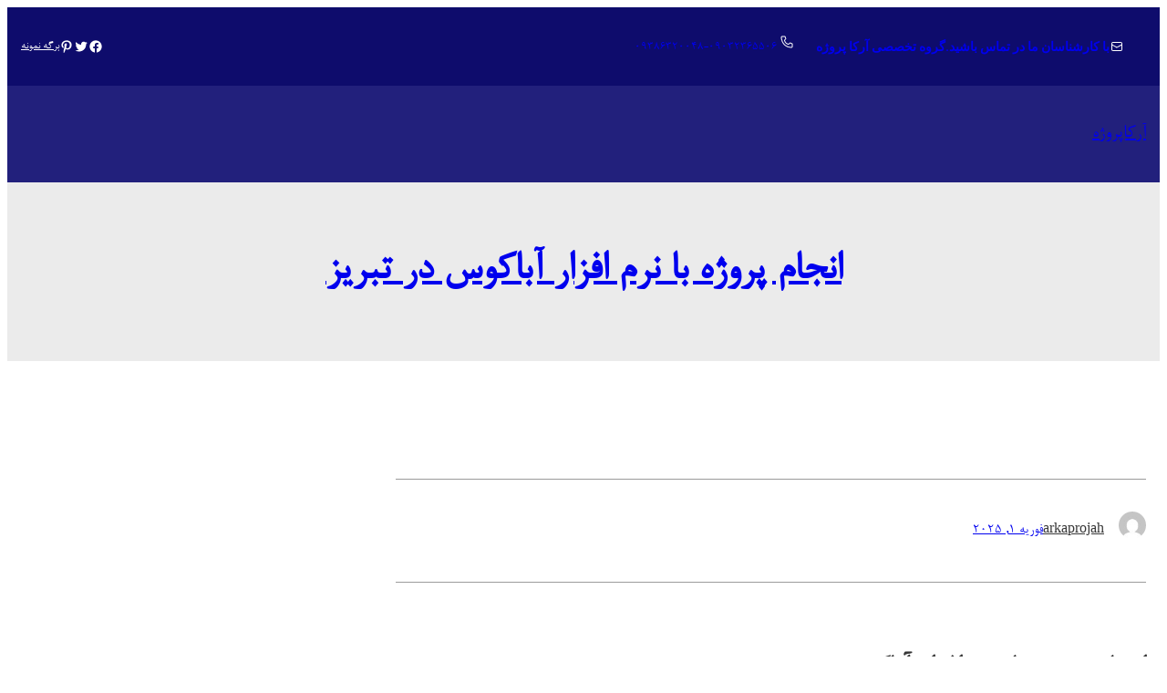

--- FILE ---
content_type: text/html; charset=UTF-8
request_url: https://arkaprojah.com/%D8%A7%D9%86%D8%AC%D8%A7%D9%85-%D9%BE%D8%B1%D9%88%DA%98%D9%87-%D8%A8%D8%A7-%D9%86%D8%B1%D9%85-%D8%A7%D9%81%D8%B2%D8%A7%D8%B1-%D8%A2%D8%A8%D8%A7%DA%A9%D9%88%D8%B3-%D8%AF%D8%B1-%D8%AA%D8%A8%D8%B1%DB%8C/
body_size: 21697
content:
<!DOCTYPE html><html dir="rtl" lang="fa-IR"><head><meta charset="UTF-8" /><meta name="viewport" content="width=device-width, initial-scale=1" /><meta name='robots' content='index, follow, max-image-preview:large, max-snippet:-1, max-video-preview:-1' /><meta name="description" content="شماره تماس 09386320048-09032365506-انجام پروژه با نرم افزار آباکوس در تبریز-انجام پروژه با نرم افزار آباکوس در تبریز-شماره تماس 09386320048-09032365506" /><link rel="canonical" href="http://arkaprojah.com/انجام-پروژه-با-نرم-افزار-آباکوس-در-تبری/" /><meta property="og:locale" content="fa_IR" /><meta property="og:type" content="article" /><meta property="og:title" content="انجام پروژه با نرم افزار آباکوس در تبریز" /><meta property="og:description" content="شماره تماس 09386320048-09032365506-انجام پروژه با نرم افزار آباکوس در تبریز-انجام پروژه با نرم افزار آباکوس در تبریز-شماره تماس 09386320048-09032365506" /><meta property="og:url" content="http://arkaprojah.com/انجام-پروژه-با-نرم-افزار-آباکوس-در-تبری/" /><meta property="og:site_name" content="آرکاپروژه" /><meta property="article:published_time" content="2025-02-01T11:42:54+00:00" /><meta property="article:modified_time" content="2026-01-07T05:16:48+00:00" /><meta property="og:image" content="https://arkaprojah.com/wp-content/uploads/2025/02/ab.jpg" /><meta name="author" content="arkaprojah" /><meta name="twitter:card" content="summary_large_image" /><meta name="twitter:label1" content="نوشته‌شده بدست" /><meta name="twitter:data1" content="arkaprojah" /><meta name="twitter:label2" content="زمان تقریبی برای خواندن" /><meta name="twitter:data2" content="3 دقیقه" /><title>انجام پروژه با نرم افزار آباکوس در تبریز ☑️️ Abaqus در تبریز با پشتیبانی ☎️09386320048 Abaqus</title><link href='//hb.wpmucdn.com' rel='preconnect' /><link rel="alternate" type="application/rss+xml" title="آرکاپروژه &raquo; خوراک" href="https://arkaprojah.com/feed/" /><link rel="alternate" type="application/rss+xml" title="آرکاپروژه &raquo; خوراک دیدگاه‌ها" href="https://arkaprojah.com/comments/feed/" /><link rel="alternate" type="application/rss+xml" title="آرکاپروژه &raquo; انجام پروژه با نرم افزار آباکوس در تبریز خوراک دیدگاه‌ها" href="https://arkaprojah.com/%d8%a7%d9%86%d8%ac%d8%a7%d9%85-%d9%be%d8%b1%d9%88%da%98%d9%87-%d8%a8%d8%a7-%d9%86%d8%b1%d9%85-%d8%a7%d9%81%d8%b2%d8%a7%d8%b1-%d8%a2%d8%a8%d8%a7%da%a9%d9%88%d8%b3-%d8%af%d8%b1-%d8%aa%d8%a8%d8%b1%db%8c/feed/" /><link rel="alternate" title="oEmbed (JSON)" type="application/json+oembed" href="https://arkaprojah.com/wp-json/oembed/1.0/embed?url=https%3A%2F%2Farkaprojah.com%2F%25d8%25a7%25d9%2586%25d8%25ac%25d8%25a7%25d9%2585-%25d9%25be%25d8%25b1%25d9%2588%25da%2598%25d9%2587-%25d8%25a8%25d8%25a7-%25d9%2586%25d8%25b1%25d9%2585-%25d8%25a7%25d9%2581%25d8%25b2%25d8%25a7%25d8%25b1-%25d8%25a2%25d8%25a8%25d8%25a7%25da%25a9%25d9%2588%25d8%25b3-%25d8%25af%25d8%25b1-%25d8%25aa%25d8%25a8%25d8%25b1%25db%258c%2F" /><link rel="alternate" title="oEmbed (XML)" type="text/xml+oembed" href="https://arkaprojah.com/wp-json/oembed/1.0/embed?url=https%3A%2F%2Farkaprojah.com%2F%25d8%25a7%25d9%2586%25d8%25ac%25d8%25a7%25d9%2585-%25d9%25be%25d8%25b1%25d9%2588%25da%2598%25d9%2587-%25d8%25a8%25d8%25a7-%25d9%2586%25d8%25b1%25d9%2585-%25d8%25a7%25d9%2581%25d8%25b2%25d8%25a7%25d8%25b1-%25d8%25a2%25d8%25a8%25d8%25a7%25da%25a9%25d9%2588%25d8%25b3-%25d8%25af%25d8%25b1-%25d8%25aa%25d8%25a8%25d8%25b1%25db%258c%2F&#038;format=xml" /><style id='wp-img-auto-sizes-contain-inline-css'>img:is([sizes=auto i],[sizes^="auto," i]){contain-intrinsic-size:3000px 1500px}
/*# sourceURL=wp-img-auto-sizes-contain-inline-css */</style><style id='wp-block-paragraph-inline-css'>.is-small-text{font-size:.875em}.is-regular-text{font-size:1em}.is-large-text{font-size:2.25em}.is-larger-text{font-size:3em}.has-drop-cap:not(:focus):first-letter{float:right;font-size:8.4em;font-style:normal;font-weight:100;line-height:.68;margin:.05em 0 0 .1em;text-transform:uppercase}body.rtl .has-drop-cap:not(:focus):first-letter{float:none;margin-right:.1em}p.has-drop-cap.has-background{overflow:hidden}:root :where(p.has-background){padding:1.25em 2.375em}:where(p.has-text-color:not(.has-link-color)) a{color:inherit}p.has-text-align-left[style*="writing-mode:vertical-lr"],p.has-text-align-right[style*="writing-mode:vertical-rl"]{rotate:180deg}
/*# sourceURL=https://arkaprojah.com/wp-includes/blocks/paragraph/style.min.css */</style><style id='wp-block-group-inline-css'>.wp-block-group{box-sizing:border-box}:where(.wp-block-group.wp-block-group-is-layout-constrained){position:relative}
/*# sourceURL=https://arkaprojah.com/wp-includes/blocks/group/style.min.css */</style><style id='wp-block-group-theme-inline-css'>:where(.wp-block-group.has-background){padding:1.25em 2.375em}
/*# sourceURL=https://arkaprojah.com/wp-includes/blocks/group/theme.min.css */</style><style id='wp-block-social-links-inline-css'>.wp-block-social-links{background:none;box-sizing:border-box;margin-right:0;padding-left:0;padding-right:0;text-indent:0}.wp-block-social-links .wp-social-link a,.wp-block-social-links .wp-social-link a:hover{border-bottom:0;box-shadow:none;text-decoration:none}.wp-block-social-links .wp-social-link svg{height:1em;width:1em}.wp-block-social-links .wp-social-link span:not(.screen-reader-text){font-size:.65em;margin-left:.5em;margin-right:.5em}.wp-block-social-links.has-small-icon-size{font-size:16px}.wp-block-social-links,.wp-block-social-links.has-normal-icon-size{font-size:24px}.wp-block-social-links.has-large-icon-size{font-size:36px}.wp-block-social-links.has-huge-icon-size{font-size:48px}.wp-block-social-links.aligncenter{display:flex;justify-content:center}.wp-block-social-links.alignright{justify-content:flex-end}.wp-block-social-link{border-radius:9999px;display:block}@media not (prefers-reduced-motion){.wp-block-social-link{transition:transform .1s ease}}.wp-block-social-link{height:auto}.wp-block-social-link a{align-items:center;display:flex;line-height:0}.wp-block-social-link:hover{transform:scale(1.1)}.wp-block-social-links .wp-block-social-link.wp-social-link{display:inline-block;margin:0;padding:0}.wp-block-social-links .wp-block-social-link.wp-social-link .wp-block-social-link-anchor,.wp-block-social-links .wp-block-social-link.wp-social-link .wp-block-social-link-anchor svg,.wp-block-social-links .wp-block-social-link.wp-social-link .wp-block-social-link-anchor:active,.wp-block-social-links .wp-block-social-link.wp-social-link .wp-block-social-link-anchor:hover,.wp-block-social-links .wp-block-social-link.wp-social-link .wp-block-social-link-anchor:visited{color:currentColor;fill:currentColor}:where(.wp-block-social-links:not(.is-style-logos-only)) .wp-social-link{background-color:#f0f0f0;color:#444}:where(.wp-block-social-links:not(.is-style-logos-only)) .wp-social-link-amazon{background-color:#f90;color:#fff}:where(.wp-block-social-links:not(.is-style-logos-only)) .wp-social-link-bandcamp{background-color:#1ea0c3;color:#fff}:where(.wp-block-social-links:not(.is-style-logos-only)) .wp-social-link-behance{background-color:#0757fe;color:#fff}:where(.wp-block-social-links:not(.is-style-logos-only)) .wp-social-link-bluesky{background-color:#0a7aff;color:#fff}:where(.wp-block-social-links:not(.is-style-logos-only)) .wp-social-link-codepen{background-color:#1e1f26;color:#fff}:where(.wp-block-social-links:not(.is-style-logos-only)) .wp-social-link-deviantart{background-color:#02e49b;color:#fff}:where(.wp-block-social-links:not(.is-style-logos-only)) .wp-social-link-discord{background-color:#5865f2;color:#fff}:where(.wp-block-social-links:not(.is-style-logos-only)) .wp-social-link-dribbble{background-color:#e94c89;color:#fff}:where(.wp-block-social-links:not(.is-style-logos-only)) .wp-social-link-dropbox{background-color:#4280ff;color:#fff}:where(.wp-block-social-links:not(.is-style-logos-only)) .wp-social-link-etsy{background-color:#f45800;color:#fff}:where(.wp-block-social-links:not(.is-style-logos-only)) .wp-social-link-facebook{background-color:#0866ff;color:#fff}:where(.wp-block-social-links:not(.is-style-logos-only)) .wp-social-link-fivehundredpx{background-color:#000;color:#fff}:where(.wp-block-social-links:not(.is-style-logos-only)) .wp-social-link-flickr{background-color:#0461dd;color:#fff}:where(.wp-block-social-links:not(.is-style-logos-only)) .wp-social-link-foursquare{background-color:#e65678;color:#fff}:where(.wp-block-social-links:not(.is-style-logos-only)) .wp-social-link-github{background-color:#24292d;color:#fff}:where(.wp-block-social-links:not(.is-style-logos-only)) .wp-social-link-goodreads{background-color:#eceadd;color:#382110}:where(.wp-block-social-links:not(.is-style-logos-only)) .wp-social-link-google{background-color:#ea4434;color:#fff}:where(.wp-block-social-links:not(.is-style-logos-only)) .wp-social-link-gravatar{background-color:#1d4fc4;color:#fff}:where(.wp-block-social-links:not(.is-style-logos-only)) .wp-social-link-instagram{background-color:#f00075;color:#fff}:where(.wp-block-social-links:not(.is-style-logos-only)) .wp-social-link-lastfm{background-color:#e21b24;color:#fff}:where(.wp-block-social-links:not(.is-style-logos-only)) .wp-social-link-linkedin{background-color:#0d66c2;color:#fff}:where(.wp-block-social-links:not(.is-style-logos-only)) .wp-social-link-mastodon{background-color:#3288d4;color:#fff}:where(.wp-block-social-links:not(.is-style-logos-only)) .wp-social-link-medium{background-color:#000;color:#fff}:where(.wp-block-social-links:not(.is-style-logos-only)) .wp-social-link-meetup{background-color:#f6405f;color:#fff}:where(.wp-block-social-links:not(.is-style-logos-only)) .wp-social-link-patreon{background-color:#000;color:#fff}:where(.wp-block-social-links:not(.is-style-logos-only)) .wp-social-link-pinterest{background-color:#e60122;color:#fff}:where(.wp-block-social-links:not(.is-style-logos-only)) .wp-social-link-pocket{background-color:#ef4155;color:#fff}:where(.wp-block-social-links:not(.is-style-logos-only)) .wp-social-link-reddit{background-color:#ff4500;color:#fff}:where(.wp-block-social-links:not(.is-style-logos-only)) .wp-social-link-skype{background-color:#0478d7;color:#fff}:where(.wp-block-social-links:not(.is-style-logos-only)) .wp-social-link-snapchat{background-color:#fefc00;color:#fff;stroke:#000}:where(.wp-block-social-links:not(.is-style-logos-only)) .wp-social-link-soundcloud{background-color:#ff5600;color:#fff}:where(.wp-block-social-links:not(.is-style-logos-only)) .wp-social-link-spotify{background-color:#1bd760;color:#fff}:where(.wp-block-social-links:not(.is-style-logos-only)) .wp-social-link-telegram{background-color:#2aabee;color:#fff}:where(.wp-block-social-links:not(.is-style-logos-only)) .wp-social-link-threads{background-color:#000;color:#fff}:where(.wp-block-social-links:not(.is-style-logos-only)) .wp-social-link-tiktok{background-color:#000;color:#fff}:where(.wp-block-social-links:not(.is-style-logos-only)) .wp-social-link-tumblr{background-color:#011835;color:#fff}:where(.wp-block-social-links:not(.is-style-logos-only)) .wp-social-link-twitch{background-color:#6440a4;color:#fff}:where(.wp-block-social-links:not(.is-style-logos-only)) .wp-social-link-twitter{background-color:#1da1f2;color:#fff}:where(.wp-block-social-links:not(.is-style-logos-only)) .wp-social-link-vimeo{background-color:#1eb7ea;color:#fff}:where(.wp-block-social-links:not(.is-style-logos-only)) .wp-social-link-vk{background-color:#4680c2;color:#fff}:where(.wp-block-social-links:not(.is-style-logos-only)) .wp-social-link-wordpress{background-color:#3499cd;color:#fff}:where(.wp-block-social-links:not(.is-style-logos-only)) .wp-social-link-whatsapp{background-color:#25d366;color:#fff}:where(.wp-block-social-links:not(.is-style-logos-only)) .wp-social-link-x{background-color:#000;color:#fff}:where(.wp-block-social-links:not(.is-style-logos-only)) .wp-social-link-yelp{background-color:#d32422;color:#fff}:where(.wp-block-social-links:not(.is-style-logos-only)) .wp-social-link-youtube{background-color:red;color:#fff}:where(.wp-block-social-links.is-style-logos-only) .wp-social-link{background:none}:where(.wp-block-social-links.is-style-logos-only) .wp-social-link svg{height:1.25em;width:1.25em}:where(.wp-block-social-links.is-style-logos-only) .wp-social-link-amazon{color:#f90}:where(.wp-block-social-links.is-style-logos-only) .wp-social-link-bandcamp{color:#1ea0c3}:where(.wp-block-social-links.is-style-logos-only) .wp-social-link-behance{color:#0757fe}:where(.wp-block-social-links.is-style-logos-only) .wp-social-link-bluesky{color:#0a7aff}:where(.wp-block-social-links.is-style-logos-only) .wp-social-link-codepen{color:#1e1f26}:where(.wp-block-social-links.is-style-logos-only) .wp-social-link-deviantart{color:#02e49b}:where(.wp-block-social-links.is-style-logos-only) .wp-social-link-discord{color:#5865f2}:where(.wp-block-social-links.is-style-logos-only) .wp-social-link-dribbble{color:#e94c89}:where(.wp-block-social-links.is-style-logos-only) .wp-social-link-dropbox{color:#4280ff}:where(.wp-block-social-links.is-style-logos-only) .wp-social-link-etsy{color:#f45800}:where(.wp-block-social-links.is-style-logos-only) .wp-social-link-facebook{color:#0866ff}:where(.wp-block-social-links.is-style-logos-only) .wp-social-link-fivehundredpx{color:#000}:where(.wp-block-social-links.is-style-logos-only) .wp-social-link-flickr{color:#0461dd}:where(.wp-block-social-links.is-style-logos-only) .wp-social-link-foursquare{color:#e65678}:where(.wp-block-social-links.is-style-logos-only) .wp-social-link-github{color:#24292d}:where(.wp-block-social-links.is-style-logos-only) .wp-social-link-goodreads{color:#382110}:where(.wp-block-social-links.is-style-logos-only) .wp-social-link-google{color:#ea4434}:where(.wp-block-social-links.is-style-logos-only) .wp-social-link-gravatar{color:#1d4fc4}:where(.wp-block-social-links.is-style-logos-only) .wp-social-link-instagram{color:#f00075}:where(.wp-block-social-links.is-style-logos-only) .wp-social-link-lastfm{color:#e21b24}:where(.wp-block-social-links.is-style-logos-only) .wp-social-link-linkedin{color:#0d66c2}:where(.wp-block-social-links.is-style-logos-only) .wp-social-link-mastodon{color:#3288d4}:where(.wp-block-social-links.is-style-logos-only) .wp-social-link-medium{color:#000}:where(.wp-block-social-links.is-style-logos-only) .wp-social-link-meetup{color:#f6405f}:where(.wp-block-social-links.is-style-logos-only) .wp-social-link-patreon{color:#000}:where(.wp-block-social-links.is-style-logos-only) .wp-social-link-pinterest{color:#e60122}:where(.wp-block-social-links.is-style-logos-only) .wp-social-link-pocket{color:#ef4155}:where(.wp-block-social-links.is-style-logos-only) .wp-social-link-reddit{color:#ff4500}:where(.wp-block-social-links.is-style-logos-only) .wp-social-link-skype{color:#0478d7}:where(.wp-block-social-links.is-style-logos-only) .wp-social-link-snapchat{color:#fff;stroke:#000}:where(.wp-block-social-links.is-style-logos-only) .wp-social-link-soundcloud{color:#ff5600}:where(.wp-block-social-links.is-style-logos-only) .wp-social-link-spotify{color:#1bd760}:where(.wp-block-social-links.is-style-logos-only) .wp-social-link-telegram{color:#2aabee}:where(.wp-block-social-links.is-style-logos-only) .wp-social-link-threads{color:#000}:where(.wp-block-social-links.is-style-logos-only) .wp-social-link-tiktok{color:#000}:where(.wp-block-social-links.is-style-logos-only) .wp-social-link-tumblr{color:#011835}:where(.wp-block-social-links.is-style-logos-only) .wp-social-link-twitch{color:#6440a4}:where(.wp-block-social-links.is-style-logos-only) .wp-social-link-twitter{color:#1da1f2}:where(.wp-block-social-links.is-style-logos-only) .wp-social-link-vimeo{color:#1eb7ea}:where(.wp-block-social-links.is-style-logos-only) .wp-social-link-vk{color:#4680c2}:where(.wp-block-social-links.is-style-logos-only) .wp-social-link-whatsapp{color:#25d366}:where(.wp-block-social-links.is-style-logos-only) .wp-social-link-wordpress{color:#3499cd}:where(.wp-block-social-links.is-style-logos-only) .wp-social-link-x{color:#000}:where(.wp-block-social-links.is-style-logos-only) .wp-social-link-yelp{color:#d32422}:where(.wp-block-social-links.is-style-logos-only) .wp-social-link-youtube{color:red}.wp-block-social-links.is-style-pill-shape .wp-social-link{width:auto}:root :where(.wp-block-social-links .wp-social-link a){padding:.25em}:root :where(.wp-block-social-links.is-style-logos-only .wp-social-link a){padding:0}:root :where(.wp-block-social-links.is-style-pill-shape .wp-social-link a){padding-left:.6666666667em;padding-right:.6666666667em}.wp-block-social-links:not(.has-icon-color):not(.has-icon-background-color) .wp-social-link-snapchat .wp-block-social-link-label{color:#000}
/*# sourceURL=https://arkaprojah.com/wp-includes/blocks/social-links/style.min.css */</style><style id='wp-block-page-list-inline-css'>.wp-block-navigation .wp-block-page-list{align-items:var(--navigation-layout-align,initial);background-color:inherit;display:flex;flex-direction:var(--navigation-layout-direction,initial);flex-wrap:var(--navigation-layout-wrap,wrap);justify-content:var(--navigation-layout-justify,initial)}.wp-block-navigation .wp-block-navigation-item{background-color:inherit}.wp-block-page-list{box-sizing:border-box}
/*# sourceURL=https://arkaprojah.com/wp-includes/blocks/page-list/style.min.css */</style><link rel='stylesheet' id='wp-block-navigation-rtl-css' href='https://arkaprojah.com/wp-includes/blocks/navigation/style-rtl.min.css?ver=6.9' media='all' /><style id='wp-block-site-title-inline-css'>.wp-block-site-title{box-sizing:border-box}.wp-block-site-title :where(a){color:inherit;font-family:inherit;font-size:inherit;font-style:inherit;font-weight:inherit;letter-spacing:inherit;line-height:inherit;text-decoration:inherit}
/*# sourceURL=https://arkaprojah.com/wp-includes/blocks/site-title/style.min.css */</style><style id='wp-block-template-part-theme-inline-css'>:root :where(.wp-block-template-part.has-background){margin-bottom:0;margin-top:0;padding:1.25em 2.375em}
/*# sourceURL=https://arkaprojah.com/wp-includes/blocks/template-part/theme.min.css */</style><style id='wp-block-post-title-inline-css'>.wp-block-post-title{box-sizing:border-box;word-break:break-word}.wp-block-post-title :where(a){display:inline-block;font-family:inherit;font-size:inherit;font-style:inherit;font-weight:inherit;letter-spacing:inherit;line-height:inherit;text-decoration:inherit}
/*# sourceURL=https://arkaprojah.com/wp-includes/blocks/post-title/style.min.css */</style><style id='wp-block-spacer-inline-css'>.wp-block-spacer{clear:both}
/*# sourceURL=https://arkaprojah.com/wp-includes/blocks/spacer/style.min.css */</style><style id='wp-block-separator-inline-css'>@charset "UTF-8";.wp-block-separator{border:none;border-top:2px solid}:root :where(.wp-block-separator.is-style-dots){height:auto;line-height:1;text-align:center}:root :where(.wp-block-separator.is-style-dots):before{color:currentColor;content:"···";font-family:serif;font-size:1.5em;letter-spacing:2em;padding-left:2em}.wp-block-separator.is-style-dots{background:none!important;border:none!important}
/*# sourceURL=https://arkaprojah.com/wp-includes/blocks/separator/style.min.css */</style><style id='wp-block-separator-theme-inline-css'>.wp-block-separator.has-css-opacity{opacity:.4}.wp-block-separator{border:none;border-bottom:2px solid;margin-left:auto;margin-right:auto}.wp-block-separator.has-alpha-channel-opacity{opacity:1}.wp-block-separator:not(.is-style-wide):not(.is-style-dots){width:100px}.wp-block-separator.has-background:not(.is-style-dots){border-bottom:none;height:1px}.wp-block-separator.has-background:not(.is-style-wide):not(.is-style-dots){height:2px}
/*# sourceURL=https://arkaprojah.com/wp-includes/blocks/separator/theme.min.css */</style><style id='wp-block-post-author-inline-css'>.wp-block-post-author{box-sizing:border-box;display:flex;flex-wrap:wrap}.wp-block-post-author__byline{font-size:.5em;margin-bottom:0;margin-top:0;width:100%}.wp-block-post-author__avatar{margin-left:1em}.wp-block-post-author__bio{font-size:.7em;margin-bottom:.7em}.wp-block-post-author__content{flex-basis:0;flex-grow:1}.wp-block-post-author__name{margin:0}
/*# sourceURL=https://arkaprojah.com/wp-includes/blocks/post-author/style.min.css */</style><style id='wp-block-post-date-inline-css'>.wp-block-post-date{box-sizing:border-box}
/*# sourceURL=https://arkaprojah.com/wp-includes/blocks/post-date/style.min.css */</style><style id='wp-block-heading-inline-css'>h1:where(.wp-block-heading).has-background,h2:where(.wp-block-heading).has-background,h3:where(.wp-block-heading).has-background,h4:where(.wp-block-heading).has-background,h5:where(.wp-block-heading).has-background,h6:where(.wp-block-heading).has-background{padding:1.25em 2.375em}h1.has-text-align-left[style*=writing-mode]:where([style*=vertical-lr]),h1.has-text-align-right[style*=writing-mode]:where([style*=vertical-rl]),h2.has-text-align-left[style*=writing-mode]:where([style*=vertical-lr]),h2.has-text-align-right[style*=writing-mode]:where([style*=vertical-rl]),h3.has-text-align-left[style*=writing-mode]:where([style*=vertical-lr]),h3.has-text-align-right[style*=writing-mode]:where([style*=vertical-rl]),h4.has-text-align-left[style*=writing-mode]:where([style*=vertical-lr]),h4.has-text-align-right[style*=writing-mode]:where([style*=vertical-rl]),h5.has-text-align-left[style*=writing-mode]:where([style*=vertical-lr]),h5.has-text-align-right[style*=writing-mode]:where([style*=vertical-rl]),h6.has-text-align-left[style*=writing-mode]:where([style*=vertical-lr]),h6.has-text-align-right[style*=writing-mode]:where([style*=vertical-rl]){rotate:180deg}
/*# sourceURL=https://arkaprojah.com/wp-includes/blocks/heading/style.min.css */</style><style id='wp-block-image-inline-css'>.wp-block-image>a,.wp-block-image>figure>a{display:inline-block}.wp-block-image img{box-sizing:border-box;height:auto;max-width:100%;vertical-align:bottom}@media not (prefers-reduced-motion){.wp-block-image img.hide{visibility:hidden}.wp-block-image img.show{animation:show-content-image .4s}}.wp-block-image[style*=border-radius] img,.wp-block-image[style*=border-radius]>a{border-radius:inherit}.wp-block-image.has-custom-border img{box-sizing:border-box}.wp-block-image.aligncenter{text-align:center}.wp-block-image.alignfull>a,.wp-block-image.alignwide>a{width:100%}.wp-block-image.alignfull img,.wp-block-image.alignwide img{height:auto;width:100%}.wp-block-image .aligncenter,.wp-block-image .alignleft,.wp-block-image .alignright,.wp-block-image.aligncenter,.wp-block-image.alignleft,.wp-block-image.alignright{display:table}.wp-block-image .aligncenter>figcaption,.wp-block-image .alignleft>figcaption,.wp-block-image .alignright>figcaption,.wp-block-image.aligncenter>figcaption,.wp-block-image.alignleft>figcaption,.wp-block-image.alignright>figcaption{caption-side:bottom;display:table-caption}.wp-block-image .alignleft{float:left;margin:.5em 1em .5em 0}.wp-block-image .alignright{float:right;margin:.5em 0 .5em 1em}.wp-block-image .aligncenter{margin-left:auto;margin-right:auto}.wp-block-image :where(figcaption){margin-bottom:1em;margin-top:.5em}.wp-block-image.is-style-circle-mask img{border-radius:9999px}@supports ((-webkit-mask-image:none) or (mask-image:none)) or (-webkit-mask-image:none){.wp-block-image.is-style-circle-mask img{border-radius:0;-webkit-mask-image:url('data:image/svg+xml;utf8,<svg viewBox="0 0 100 100" xmlns="http://www.w3.org/2000/svg"><circle cx="50" cy="50" r="50"/></svg>');mask-image:url('data:image/svg+xml;utf8,<svg viewBox="0 0 100 100" xmlns="http://www.w3.org/2000/svg"><circle cx="50" cy="50" r="50"/></svg>');mask-mode:alpha;-webkit-mask-position:center;mask-position:center;-webkit-mask-repeat:no-repeat;mask-repeat:no-repeat;-webkit-mask-size:contain;mask-size:contain}}:root :where(.wp-block-image.is-style-rounded img,.wp-block-image .is-style-rounded img){border-radius:9999px}.wp-block-image figure{margin:0}.wp-lightbox-container{display:flex;flex-direction:column;position:relative}.wp-lightbox-container img{cursor:zoom-in}.wp-lightbox-container img:hover+button{opacity:1}.wp-lightbox-container button{align-items:center;backdrop-filter:blur(16px) saturate(180%);background-color:#5a5a5a40;border:none;border-radius:4px;cursor:zoom-in;display:flex;height:20px;justify-content:center;left:16px;opacity:0;padding:0;position:absolute;text-align:center;top:16px;width:20px;z-index:100}@media not (prefers-reduced-motion){.wp-lightbox-container button{transition:opacity .2s ease}}.wp-lightbox-container button:focus-visible{outline:3px auto #5a5a5a40;outline:3px auto -webkit-focus-ring-color;outline-offset:3px}.wp-lightbox-container button:hover{cursor:pointer;opacity:1}.wp-lightbox-container button:focus{opacity:1}.wp-lightbox-container button:focus,.wp-lightbox-container button:hover,.wp-lightbox-container button:not(:hover):not(:active):not(.has-background){background-color:#5a5a5a40;border:none}.wp-lightbox-overlay{box-sizing:border-box;cursor:zoom-out;height:100vh;overflow:hidden;position:fixed;right:0;top:0;visibility:hidden;width:100%;z-index:100000}.wp-lightbox-overlay .close-button{align-items:center;cursor:pointer;display:flex;justify-content:center;left:calc(env(safe-area-inset-left) + 16px);min-height:40px;min-width:40px;padding:0;position:absolute;top:calc(env(safe-area-inset-top) + 16px);z-index:5000000}.wp-lightbox-overlay .close-button:focus,.wp-lightbox-overlay .close-button:hover,.wp-lightbox-overlay .close-button:not(:hover):not(:active):not(.has-background){background:none;border:none}.wp-lightbox-overlay .lightbox-image-container{height:var(--wp--lightbox-container-height);overflow:hidden;position:absolute;right:50%;top:50%;transform:translate(50%,-50%);transform-origin:top right;width:var(--wp--lightbox-container-width);z-index:9999999999}.wp-lightbox-overlay .wp-block-image{align-items:center;box-sizing:border-box;display:flex;height:100%;justify-content:center;margin:0;position:relative;transform-origin:100% 0;width:100%;z-index:3000000}.wp-lightbox-overlay .wp-block-image img{height:var(--wp--lightbox-image-height);min-height:var(--wp--lightbox-image-height);min-width:var(--wp--lightbox-image-width);width:var(--wp--lightbox-image-width)}.wp-lightbox-overlay .wp-block-image figcaption{display:none}.wp-lightbox-overlay button{background:none;border:none}.wp-lightbox-overlay .scrim{background-color:#fff;height:100%;opacity:.9;position:absolute;width:100%;z-index:2000000}.wp-lightbox-overlay.active{visibility:visible}@media not (prefers-reduced-motion){.wp-lightbox-overlay.active{animation:turn-on-visibility .25s both}.wp-lightbox-overlay.active img{animation:turn-on-visibility .35s both}.wp-lightbox-overlay.show-closing-animation:not(.active){animation:turn-off-visibility .35s both}.wp-lightbox-overlay.show-closing-animation:not(.active) img{animation:turn-off-visibility .25s both}.wp-lightbox-overlay.zoom.active{animation:none;opacity:1;visibility:visible}.wp-lightbox-overlay.zoom.active .lightbox-image-container{animation:lightbox-zoom-in .4s}.wp-lightbox-overlay.zoom.active .lightbox-image-container img{animation:none}.wp-lightbox-overlay.zoom.active .scrim{animation:turn-on-visibility .4s forwards}.wp-lightbox-overlay.zoom.show-closing-animation:not(.active){animation:none}.wp-lightbox-overlay.zoom.show-closing-animation:not(.active) .lightbox-image-container{animation:lightbox-zoom-out .4s}.wp-lightbox-overlay.zoom.show-closing-animation:not(.active) .lightbox-image-container img{animation:none}.wp-lightbox-overlay.zoom.show-closing-animation:not(.active) .scrim{animation:turn-off-visibility .4s forwards}}@keyframes show-content-image{0%{visibility:hidden}99%{visibility:hidden}to{visibility:visible}}@keyframes turn-on-visibility{0%{opacity:0}to{opacity:1}}@keyframes turn-off-visibility{0%{opacity:1;visibility:visible}99%{opacity:0;visibility:visible}to{opacity:0;visibility:hidden}}@keyframes lightbox-zoom-in{0%{transform:translate(calc(((-100vw + var(--wp--lightbox-scrollbar-width))/2 + var(--wp--lightbox-initial-left-position))*-1),calc(-50vh + var(--wp--lightbox-initial-top-position))) scale(var(--wp--lightbox-scale))}to{transform:translate(50%,-50%) scale(1)}}@keyframes lightbox-zoom-out{0%{transform:translate(50%,-50%) scale(1);visibility:visible}99%{visibility:visible}to{transform:translate(calc(((-100vw + var(--wp--lightbox-scrollbar-width))/2 + var(--wp--lightbox-initial-left-position))*-1),calc(-50vh + var(--wp--lightbox-initial-top-position))) scale(var(--wp--lightbox-scale));visibility:hidden}}
/*# sourceURL=https://arkaprojah.com/wp-includes/blocks/image/style.min.css */</style><style id='wp-block-image-theme-inline-css'>:root :where(.wp-block-image figcaption){color:#555;font-size:13px;text-align:center}.is-dark-theme :root :where(.wp-block-image figcaption){color:#ffffffa6}.wp-block-image{margin:0 0 1em}
/*# sourceURL=https://arkaprojah.com/wp-includes/blocks/image/theme.min.css */</style><style id='wp-block-post-content-inline-css'>.wp-block-post-content{display:flow-root}
/*# sourceURL=https://arkaprojah.com/wp-includes/blocks/post-content/style.min.css */</style><style id='wp-block-post-terms-inline-css'>.wp-block-post-terms{box-sizing:border-box}.wp-block-post-terms .wp-block-post-terms__separator{white-space:pre-wrap}
/*# sourceURL=https://arkaprojah.com/wp-includes/blocks/post-terms/style.min.css */</style><style id='wp-block-columns-inline-css'>.wp-block-columns{box-sizing:border-box;display:flex;flex-wrap:wrap!important}@media (min-width:782px){.wp-block-columns{flex-wrap:nowrap!important}}.wp-block-columns{align-items:normal!important}.wp-block-columns.are-vertically-aligned-top{align-items:flex-start}.wp-block-columns.are-vertically-aligned-center{align-items:center}.wp-block-columns.are-vertically-aligned-bottom{align-items:flex-end}@media (max-width:781px){.wp-block-columns:not(.is-not-stacked-on-mobile)>.wp-block-column{flex-basis:100%!important}}@media (min-width:782px){.wp-block-columns:not(.is-not-stacked-on-mobile)>.wp-block-column{flex-basis:0;flex-grow:1}.wp-block-columns:not(.is-not-stacked-on-mobile)>.wp-block-column[style*=flex-basis]{flex-grow:0}}.wp-block-columns.is-not-stacked-on-mobile{flex-wrap:nowrap!important}.wp-block-columns.is-not-stacked-on-mobile>.wp-block-column{flex-basis:0;flex-grow:1}.wp-block-columns.is-not-stacked-on-mobile>.wp-block-column[style*=flex-basis]{flex-grow:0}:where(.wp-block-columns){margin-bottom:1.75em}:where(.wp-block-columns.has-background){padding:1.25em 2.375em}.wp-block-column{flex-grow:1;min-width:0;overflow-wrap:break-word;word-break:break-word}.wp-block-column.is-vertically-aligned-top{align-self:flex-start}.wp-block-column.is-vertically-aligned-center{align-self:center}.wp-block-column.is-vertically-aligned-bottom{align-self:flex-end}.wp-block-column.is-vertically-aligned-stretch{align-self:stretch}.wp-block-column.is-vertically-aligned-bottom,.wp-block-column.is-vertically-aligned-center,.wp-block-column.is-vertically-aligned-top{width:100%}
/*# sourceURL=https://arkaprojah.com/wp-includes/blocks/columns/style.min.css */</style><style id='wp-block-comments-inline-css'>.wp-block-post-comments{box-sizing:border-box}.wp-block-post-comments .alignleft{float:right}.wp-block-post-comments .alignright{float:left}.wp-block-post-comments .navigation:after{clear:both;content:"";display:table}.wp-block-post-comments .commentlist{clear:both;list-style:none;margin:0;padding:0}.wp-block-post-comments .commentlist .comment{min-height:2.25em;padding-right:3.25em}.wp-block-post-comments .commentlist .comment p{font-size:1em;line-height:1.8;margin:1em 0}.wp-block-post-comments .commentlist .children{list-style:none;margin:0;padding:0}.wp-block-post-comments .comment-author{line-height:1.5}.wp-block-post-comments .comment-author .avatar{border-radius:1.5em;display:block;float:right;height:2.5em;margin-left:.75em;margin-top:.5em;width:2.5em}.wp-block-post-comments .comment-author cite{font-style:normal}.wp-block-post-comments .comment-meta{font-size:.875em;line-height:1.5}.wp-block-post-comments .comment-meta b{font-weight:400}.wp-block-post-comments .comment-meta .comment-awaiting-moderation{display:block;margin-bottom:1em;margin-top:1em}.wp-block-post-comments .comment-body .commentmetadata{font-size:.875em}.wp-block-post-comments .comment-form-author label,.wp-block-post-comments .comment-form-comment label,.wp-block-post-comments .comment-form-email label,.wp-block-post-comments .comment-form-url label{display:block;margin-bottom:.25em}.wp-block-post-comments .comment-form input:not([type=submit]):not([type=checkbox]),.wp-block-post-comments .comment-form textarea{box-sizing:border-box;display:block;width:100%}.wp-block-post-comments .comment-form-cookies-consent{display:flex;gap:.25em}.wp-block-post-comments .comment-form-cookies-consent #wp-comment-cookies-consent{margin-top:.35em}.wp-block-post-comments .comment-reply-title{margin-bottom:0}.wp-block-post-comments .comment-reply-title :where(small){font-size:var(--wp--preset--font-size--medium,smaller);margin-right:.5em}.wp-block-post-comments .reply{font-size:.875em;margin-bottom:1.4em}.wp-block-post-comments input:not([type=submit]),.wp-block-post-comments textarea{border:1px solid #949494;font-family:inherit;font-size:1em}.wp-block-post-comments input:not([type=submit]):not([type=checkbox]),.wp-block-post-comments textarea{padding:calc(.667em + 2px)}:where(.wp-block-post-comments input[type=submit]){border:none}.wp-block-comments{box-sizing:border-box}
/*# sourceURL=https://arkaprojah.com/wp-includes/blocks/comments/style.min.css */</style><style id='wp-block-list-inline-css'>ol,ul{box-sizing:border-box}:root :where(.wp-block-list.has-background){padding:1.25em 2.375em}
/*# sourceURL=https://arkaprojah.com/wp-includes/blocks/list/style.min.css */</style><style id='wp-emoji-styles-inline-css'>img.wp-smiley, img.emoji {
		display: inline !important;
		border: none !important;
		box-shadow: none !important;
		height: 1em !important;
		width: 1em !important;
		margin: 0 0.07em !important;
		vertical-align: -0.1em !important;
		background: none !important;
		padding: 0 !important;
	}
/*# sourceURL=wp-emoji-styles-inline-css */</style><style id='wp-block-library-inline-css'>:root{--wp-block-synced-color:#7a00df;--wp-block-synced-color--rgb:122,0,223;--wp-bound-block-color:var(--wp-block-synced-color);--wp-editor-canvas-background:#ddd;--wp-admin-theme-color:#007cba;--wp-admin-theme-color--rgb:0,124,186;--wp-admin-theme-color-darker-10:#006ba1;--wp-admin-theme-color-darker-10--rgb:0,107,160.5;--wp-admin-theme-color-darker-20:#005a87;--wp-admin-theme-color-darker-20--rgb:0,90,135;--wp-admin-border-width-focus:2px}@media (min-resolution:192dpi){:root{--wp-admin-border-width-focus:1.5px}}.wp-element-button{cursor:pointer}:root .has-very-light-gray-background-color{background-color:#eee}:root .has-very-dark-gray-background-color{background-color:#313131}:root .has-very-light-gray-color{color:#eee}:root .has-very-dark-gray-color{color:#313131}:root .has-vivid-green-cyan-to-vivid-cyan-blue-gradient-background{background:linear-gradient(135deg,#00d084,#0693e3)}:root .has-purple-crush-gradient-background{background:linear-gradient(135deg,#34e2e4,#4721fb 50%,#ab1dfe)}:root .has-hazy-dawn-gradient-background{background:linear-gradient(135deg,#faaca8,#dad0ec)}:root .has-subdued-olive-gradient-background{background:linear-gradient(135deg,#fafae1,#67a671)}:root .has-atomic-cream-gradient-background{background:linear-gradient(135deg,#fdd79a,#004a59)}:root .has-nightshade-gradient-background{background:linear-gradient(135deg,#330968,#31cdcf)}:root .has-midnight-gradient-background{background:linear-gradient(135deg,#020381,#2874fc)}:root{--wp--preset--font-size--normal:16px;--wp--preset--font-size--huge:42px}.has-regular-font-size{font-size:1em}.has-larger-font-size{font-size:2.625em}.has-normal-font-size{font-size:var(--wp--preset--font-size--normal)}.has-huge-font-size{font-size:var(--wp--preset--font-size--huge)}.has-text-align-center{text-align:center}.has-text-align-left{text-align:left}.has-text-align-right{text-align:right}.has-fit-text{white-space:nowrap!important}#end-resizable-editor-section{display:none}.aligncenter{clear:both}.items-justified-left{justify-content:flex-start}.items-justified-center{justify-content:center}.items-justified-right{justify-content:flex-end}.items-justified-space-between{justify-content:space-between}.screen-reader-text{border:0;clip-path:inset(50%);height:1px;margin:-1px;overflow:hidden;padding:0;position:absolute;width:1px;word-wrap:normal!important}.screen-reader-text:focus{background-color:#ddd;clip-path:none;color:#444;display:block;font-size:1em;height:auto;left:5px;line-height:normal;padding:15px 23px 14px;text-decoration:none;top:5px;width:auto;z-index:100000}html :where(.has-border-color){border-style:solid}html :where([style*=border-top-color]){border-top-style:solid}html :where([style*=border-right-color]){border-right-style:solid}html :where([style*=border-bottom-color]){border-bottom-style:solid}html :where([style*=border-left-color]){border-left-style:solid}html :where([style*=border-width]){border-style:solid}html :where([style*=border-top-width]){border-top-style:solid}html :where([style*=border-right-width]){border-right-style:solid}html :where([style*=border-bottom-width]){border-bottom-style:solid}html :where([style*=border-left-width]){border-left-style:solid}html :where(img[class*=wp-image-]){height:auto;max-width:100%}:where(figure){margin:0 0 1em}html :where(.is-position-sticky){--wp-admin--admin-bar--position-offset:var(--wp-admin--admin-bar--height,0px)}@media screen and (max-width:600px){html :where(.is-position-sticky){--wp-admin--admin-bar--position-offset:0px}}
/*# sourceURL=/wp-includes/css/dist/block-library/common.min.css */</style><style id='global-styles-inline-css'>:root{--wp--preset--aspect-ratio--square: 1;--wp--preset--aspect-ratio--4-3: 4/3;--wp--preset--aspect-ratio--3-4: 3/4;--wp--preset--aspect-ratio--3-2: 3/2;--wp--preset--aspect-ratio--2-3: 2/3;--wp--preset--aspect-ratio--16-9: 16/9;--wp--preset--aspect-ratio--9-16: 9/16;--wp--preset--color--black: #000000;--wp--preset--color--cyan-bluish-gray: #abb8c3;--wp--preset--color--white: #ffffff;--wp--preset--color--pale-pink: #f78da7;--wp--preset--color--vivid-red: #cf2e2e;--wp--preset--color--luminous-vivid-orange: #ff6900;--wp--preset--color--luminous-vivid-amber: #fcb900;--wp--preset--color--light-green-cyan: #7bdcb5;--wp--preset--color--vivid-green-cyan: #00d084;--wp--preset--color--pale-cyan-blue: #8ed1fc;--wp--preset--color--vivid-cyan-blue: #0693e3;--wp--preset--color--vivid-purple: #9b51e0;--wp--preset--color--primary-color: #22207C;--wp--preset--color--primary-color-dark: #0e0c6c;--wp--preset--color--theme-yellow-color: #FFF689;--wp--preset--color--black-color: #000000;--wp--preset--color--white-color: #fff;--wp--preset--color--text-color-1: #373737;--wp--preset--color--text-color-2: #4B4B4B;--wp--preset--color--text-color-3: #595959;--wp--preset--color--text-color-4: #444444;--wp--preset--color--text-color-5: #9B9B9B;--wp--preset--color--text-color-6: #F4F5F7;--wp--preset--color--primary-4: rgba(62, 55, 201, 0.04);--wp--preset--color--transparent: transparent;--wp--preset--gradient--vivid-cyan-blue-to-vivid-purple: linear-gradient(135deg,rgb(6,147,227) 0%,rgb(155,81,224) 100%);--wp--preset--gradient--light-green-cyan-to-vivid-green-cyan: linear-gradient(135deg,rgb(122,220,180) 0%,rgb(0,208,130) 100%);--wp--preset--gradient--luminous-vivid-amber-to-luminous-vivid-orange: linear-gradient(135deg,rgb(252,185,0) 0%,rgb(255,105,0) 100%);--wp--preset--gradient--luminous-vivid-orange-to-vivid-red: linear-gradient(135deg,rgb(255,105,0) 0%,rgb(207,46,46) 100%);--wp--preset--gradient--very-light-gray-to-cyan-bluish-gray: linear-gradient(135deg,rgb(238,238,238) 0%,rgb(169,184,195) 100%);--wp--preset--gradient--cool-to-warm-spectrum: linear-gradient(135deg,rgb(74,234,220) 0%,rgb(151,120,209) 20%,rgb(207,42,186) 40%,rgb(238,44,130) 60%,rgb(251,105,98) 80%,rgb(254,248,76) 100%);--wp--preset--gradient--blush-light-purple: linear-gradient(135deg,rgb(255,206,236) 0%,rgb(152,150,240) 100%);--wp--preset--gradient--blush-bordeaux: linear-gradient(135deg,rgb(254,205,165) 0%,rgb(254,45,45) 50%,rgb(107,0,62) 100%);--wp--preset--gradient--luminous-dusk: linear-gradient(135deg,rgb(255,203,112) 0%,rgb(199,81,192) 50%,rgb(65,88,208) 100%);--wp--preset--gradient--pale-ocean: linear-gradient(135deg,rgb(255,245,203) 0%,rgb(182,227,212) 50%,rgb(51,167,181) 100%);--wp--preset--gradient--electric-grass: linear-gradient(135deg,rgb(202,248,128) 0%,rgb(113,206,126) 100%);--wp--preset--gradient--midnight: linear-gradient(135deg,rgb(2,3,129) 0%,rgb(40,116,252) 100%);--wp--preset--font-size--small: 18px;--wp--preset--font-size--medium: clamp(18px, 2.0vw, 22px);--wp--preset--font-size--large: clamp(24px, 3vw, 36px);--wp--preset--font-size--x-large: clamp(32px, 3.6vw, 38px);--wp--preset--font-size--extra-small: 16px;--wp--preset--font-size--small-medium: clamp(18px, 1.5vw, 20px);--wp--preset--font-size--medium-large: clamp(20px, 2.5vw, 28px);--wp--preset--font-size--xx-large: clamp(40px, 4.2vw, 48px);--wp--preset--font-size--xxx-large: clamp(48px, 5.4vw, 64px);--wp--preset--font-size--xxxx-large: clamp(48px, 6.6vw, 72px);--wp--preset--font-family--dm-sans: DM Sans;--wp--preset--font-family--poppins: Poppins;--wp--preset--font-family--system-font: -apple-system, BlinkMacSystemFont, 'Segoe UI', Roboto, Oxygen-Sans, Ubuntu, Cantarell, 'Helvetica Neue', sans-serif;--wp--preset--spacing--20: 0.44rem;--wp--preset--spacing--30: 0.67rem;--wp--preset--spacing--40: 1rem;--wp--preset--spacing--50: 1.5px;--wp--preset--spacing--60: 3px;--wp--preset--spacing--70: 4.5px;--wp--preset--spacing--80: 6px;--wp--preset--spacing--90: 7.5px;--wp--preset--spacing--100: 9px;--wp--preset--spacing--110: 10.5px;--wp--preset--spacing--120: 12px;--wp--preset--spacing--130: 13.5px;--wp--preset--spacing--140: 15px;--wp--preset--shadow--natural: 6px 6px 9px rgba(0, 0, 0, 0.2);--wp--preset--shadow--deep: 12px 12px 50px rgba(0, 0, 0, 0.4);--wp--preset--shadow--sharp: 6px 6px 0px rgba(0, 0, 0, 0.2);--wp--preset--shadow--outlined: 6px 6px 0px -3px rgb(255, 255, 255), 6px 6px rgb(0, 0, 0);--wp--preset--shadow--crisp: 6px 6px 0px rgb(0, 0, 0);--wp--custom--shadow-one: 0px 0px 16px rgba(0, 0, 0, 0.1);--wp--custom--shadow-two: 0px 0px 12px rgba(38, 50, 56, 0.08);--wp--custom--spacing--outer: min(5vw, 30px);--wp--custom--spacing--blockbottom: 31px;--wp--custom--service-boxshadow: rgba(0, 14, 48, 0.08);--wp--custom--font-weight--black: 900;--wp--custom--font-weight--extra-bold: 800;--wp--custom--font-weight--bold: 700;--wp--custom--font-weight--semi-bold: 600;--wp--custom--font-weight--medium: 500;--wp--custom--font-weight--regular: 400;--wp--custom--font-weight--light: 300;--wp--custom--font-weight--extra-light: 200;--wp--custom--font-weight--thin: 100;}:root { --wp--style--global--content-size: 700px;--wp--style--global--wide-size: 1270px; }:where(body) { margin: 0; }.wp-site-blocks { padding-top: var(--wp--style--root--padding-top); padding-bottom: var(--wp--style--root--padding-bottom); }.has-global-padding { padding-right: var(--wp--style--root--padding-right); padding-left: var(--wp--style--root--padding-left); }.has-global-padding > .alignfull { margin-right: calc(var(--wp--style--root--padding-right) * -1); margin-left: calc(var(--wp--style--root--padding-left) * -1); }.has-global-padding :where(:not(.alignfull.is-layout-flow) > .has-global-padding:not(.wp-block-block, .alignfull)) { padding-right: 0; padding-left: 0; }.has-global-padding :where(:not(.alignfull.is-layout-flow) > .has-global-padding:not(.wp-block-block, .alignfull)) > .alignfull { margin-left: 0; margin-right: 0; }.wp-site-blocks > .alignleft { float: left; margin-right: 2em; }.wp-site-blocks > .alignright { float: right; margin-left: 2em; }.wp-site-blocks > .aligncenter { justify-content: center; margin-left: auto; margin-right: auto; }:where(.wp-site-blocks) > * { margin-block-start: 0; margin-block-end: 0; }:where(.wp-site-blocks) > :first-child { margin-block-start: 0; }:where(.wp-site-blocks) > :last-child { margin-block-end: 0; }:root { --wp--style--block-gap: 0; }:root :where(.is-layout-flow) > :first-child{margin-block-start: 0;}:root :where(.is-layout-flow) > :last-child{margin-block-end: 0;}:root :where(.is-layout-flow) > *{margin-block-start: 0;margin-block-end: 0;}:root :where(.is-layout-constrained) > :first-child{margin-block-start: 0;}:root :where(.is-layout-constrained) > :last-child{margin-block-end: 0;}:root :where(.is-layout-constrained) > *{margin-block-start: 0;margin-block-end: 0;}:root :where(.is-layout-flex){gap: 0;}:root :where(.is-layout-grid){gap: 0;}.is-layout-flow > .alignleft{float: left;margin-inline-start: 0;margin-inline-end: 2em;}.is-layout-flow > .alignright{float: right;margin-inline-start: 2em;margin-inline-end: 0;}.is-layout-flow > .aligncenter{margin-left: auto !important;margin-right: auto !important;}.is-layout-constrained > .alignleft{float: left;margin-inline-start: 0;margin-inline-end: 2em;}.is-layout-constrained > .alignright{float: right;margin-inline-start: 2em;margin-inline-end: 0;}.is-layout-constrained > .aligncenter{margin-left: auto !important;margin-right: auto !important;}.is-layout-constrained > :where(:not(.alignleft):not(.alignright):not(.alignfull)){max-width: var(--wp--style--global--content-size);margin-left: auto !important;margin-right: auto !important;}.is-layout-constrained > .alignwide{max-width: var(--wp--style--global--wide-size);}body .is-layout-flex{display: flex;}.is-layout-flex{flex-wrap: wrap;align-items: center;}.is-layout-flex > :is(*, div){margin: 0;}body .is-layout-grid{display: grid;}.is-layout-grid > :is(*, div){margin: 0;}body{font-family: var(--wp--preset--font-family--poppins);font-size: var(--wp--preset--font-size--medium);line-height: 1.77;--wp--style--root--padding-top: 0px;--wp--style--root--padding-right: 0px;--wp--style--root--padding-bottom: 0px;--wp--style--root--padding-left: 0px;}a:where(:not(.wp-element-button)){color: var(--wp--preset--primary-color);text-decoration: underline;}:root :where(a:where(:not(.wp-element-button)):hover){color: var(--wp--preset--primary-color);}:root :where(a:where(:not(.wp-element-button)):focus){color: var(--wp--preset--primary-color);}h1, h2, h3, h4, h5, h6{color: var(--wp--preset--color--text-color-1);font-family: var(--wp--preset--font-family--dm-sans);}h1{font-size: var(--wp--preset--font-size--xx-large);font-weight: 700;line-height: 1.4;}h2{font-size: var(--wp--preset--font-size--x-large);font-weight: 600;line-height: 1.5;margin-top: 8px;margin-right: 0;margin-bottom: 8px;margin-left: 0;}h3{font-size: var(--wp--preset--font-size--large);font-weight: 600;line-height: 1.5;}h4{font-size: var(--wp--preset--font-size--medium-large);font-weight: 500;line-height: 1.5;}h5{font-size: var(--wp--preset--font-size--medium);font-weight: 500;line-height: 1.5;}h6{font-size: var(--wp--preset--font-size--small-medium);font-weight: 500;line-height: 1.77;}:root :where(.wp-element-button, .wp-block-button__link){background-color: #32373c;border-width: 0;color: #fff;font-family: inherit;font-size: inherit;font-style: inherit;font-weight: inherit;letter-spacing: inherit;line-height: inherit;padding-top: calc(0.667em + 2px);padding-right: calc(1.333em + 2px);padding-bottom: calc(0.667em + 2px);padding-left: calc(1.333em + 2px);text-decoration: none;text-transform: inherit;}.has-black-color{color: var(--wp--preset--color--black) !important;}.has-cyan-bluish-gray-color{color: var(--wp--preset--color--cyan-bluish-gray) !important;}.has-white-color{color: var(--wp--preset--color--white) !important;}.has-pale-pink-color{color: var(--wp--preset--color--pale-pink) !important;}.has-vivid-red-color{color: var(--wp--preset--color--vivid-red) !important;}.has-luminous-vivid-orange-color{color: var(--wp--preset--color--luminous-vivid-orange) !important;}.has-luminous-vivid-amber-color{color: var(--wp--preset--color--luminous-vivid-amber) !important;}.has-light-green-cyan-color{color: var(--wp--preset--color--light-green-cyan) !important;}.has-vivid-green-cyan-color{color: var(--wp--preset--color--vivid-green-cyan) !important;}.has-pale-cyan-blue-color{color: var(--wp--preset--color--pale-cyan-blue) !important;}.has-vivid-cyan-blue-color{color: var(--wp--preset--color--vivid-cyan-blue) !important;}.has-vivid-purple-color{color: var(--wp--preset--color--vivid-purple) !important;}.has-primary-color-color{color: var(--wp--preset--color--primary-color) !important;}.has-primary-color-dark-color{color: var(--wp--preset--color--primary-color-dark) !important;}.has-theme-yellow-color-color{color: var(--wp--preset--color--theme-yellow-color) !important;}.has-black-color-color{color: var(--wp--preset--color--black-color) !important;}.has-white-color-color{color: var(--wp--preset--color--white-color) !important;}.has-text-color-1-color{color: var(--wp--preset--color--text-color-1) !important;}.has-text-color-2-color{color: var(--wp--preset--color--text-color-2) !important;}.has-text-color-3-color{color: var(--wp--preset--color--text-color-3) !important;}.has-text-color-4-color{color: var(--wp--preset--color--text-color-4) !important;}.has-text-color-5-color{color: var(--wp--preset--color--text-color-5) !important;}.has-text-color-6-color{color: var(--wp--preset--color--text-color-6) !important;}.has-primary-4-color{color: var(--wp--preset--color--primary-4) !important;}.has-transparent-color{color: var(--wp--preset--color--transparent) !important;}.has-black-background-color{background-color: var(--wp--preset--color--black) !important;}.has-cyan-bluish-gray-background-color{background-color: var(--wp--preset--color--cyan-bluish-gray) !important;}.has-white-background-color{background-color: var(--wp--preset--color--white) !important;}.has-pale-pink-background-color{background-color: var(--wp--preset--color--pale-pink) !important;}.has-vivid-red-background-color{background-color: var(--wp--preset--color--vivid-red) !important;}.has-luminous-vivid-orange-background-color{background-color: var(--wp--preset--color--luminous-vivid-orange) !important;}.has-luminous-vivid-amber-background-color{background-color: var(--wp--preset--color--luminous-vivid-amber) !important;}.has-light-green-cyan-background-color{background-color: var(--wp--preset--color--light-green-cyan) !important;}.has-vivid-green-cyan-background-color{background-color: var(--wp--preset--color--vivid-green-cyan) !important;}.has-pale-cyan-blue-background-color{background-color: var(--wp--preset--color--pale-cyan-blue) !important;}.has-vivid-cyan-blue-background-color{background-color: var(--wp--preset--color--vivid-cyan-blue) !important;}.has-vivid-purple-background-color{background-color: var(--wp--preset--color--vivid-purple) !important;}.has-primary-color-background-color{background-color: var(--wp--preset--color--primary-color) !important;}.has-primary-color-dark-background-color{background-color: var(--wp--preset--color--primary-color-dark) !important;}.has-theme-yellow-color-background-color{background-color: var(--wp--preset--color--theme-yellow-color) !important;}.has-black-color-background-color{background-color: var(--wp--preset--color--black-color) !important;}.has-white-color-background-color{background-color: var(--wp--preset--color--white-color) !important;}.has-text-color-1-background-color{background-color: var(--wp--preset--color--text-color-1) !important;}.has-text-color-2-background-color{background-color: var(--wp--preset--color--text-color-2) !important;}.has-text-color-3-background-color{background-color: var(--wp--preset--color--text-color-3) !important;}.has-text-color-4-background-color{background-color: var(--wp--preset--color--text-color-4) !important;}.has-text-color-5-background-color{background-color: var(--wp--preset--color--text-color-5) !important;}.has-text-color-6-background-color{background-color: var(--wp--preset--color--text-color-6) !important;}.has-primary-4-background-color{background-color: var(--wp--preset--color--primary-4) !important;}.has-transparent-background-color{background-color: var(--wp--preset--color--transparent) !important;}.has-black-border-color{border-color: var(--wp--preset--color--black) !important;}.has-cyan-bluish-gray-border-color{border-color: var(--wp--preset--color--cyan-bluish-gray) !important;}.has-white-border-color{border-color: var(--wp--preset--color--white) !important;}.has-pale-pink-border-color{border-color: var(--wp--preset--color--pale-pink) !important;}.has-vivid-red-border-color{border-color: var(--wp--preset--color--vivid-red) !important;}.has-luminous-vivid-orange-border-color{border-color: var(--wp--preset--color--luminous-vivid-orange) !important;}.has-luminous-vivid-amber-border-color{border-color: var(--wp--preset--color--luminous-vivid-amber) !important;}.has-light-green-cyan-border-color{border-color: var(--wp--preset--color--light-green-cyan) !important;}.has-vivid-green-cyan-border-color{border-color: var(--wp--preset--color--vivid-green-cyan) !important;}.has-pale-cyan-blue-border-color{border-color: var(--wp--preset--color--pale-cyan-blue) !important;}.has-vivid-cyan-blue-border-color{border-color: var(--wp--preset--color--vivid-cyan-blue) !important;}.has-vivid-purple-border-color{border-color: var(--wp--preset--color--vivid-purple) !important;}.has-primary-color-border-color{border-color: var(--wp--preset--color--primary-color) !important;}.has-primary-color-dark-border-color{border-color: var(--wp--preset--color--primary-color-dark) !important;}.has-theme-yellow-color-border-color{border-color: var(--wp--preset--color--theme-yellow-color) !important;}.has-black-color-border-color{border-color: var(--wp--preset--color--black-color) !important;}.has-white-color-border-color{border-color: var(--wp--preset--color--white-color) !important;}.has-text-color-1-border-color{border-color: var(--wp--preset--color--text-color-1) !important;}.has-text-color-2-border-color{border-color: var(--wp--preset--color--text-color-2) !important;}.has-text-color-3-border-color{border-color: var(--wp--preset--color--text-color-3) !important;}.has-text-color-4-border-color{border-color: var(--wp--preset--color--text-color-4) !important;}.has-text-color-5-border-color{border-color: var(--wp--preset--color--text-color-5) !important;}.has-text-color-6-border-color{border-color: var(--wp--preset--color--text-color-6) !important;}.has-primary-4-border-color{border-color: var(--wp--preset--color--primary-4) !important;}.has-transparent-border-color{border-color: var(--wp--preset--color--transparent) !important;}.has-vivid-cyan-blue-to-vivid-purple-gradient-background{background: var(--wp--preset--gradient--vivid-cyan-blue-to-vivid-purple) !important;}.has-light-green-cyan-to-vivid-green-cyan-gradient-background{background: var(--wp--preset--gradient--light-green-cyan-to-vivid-green-cyan) !important;}.has-luminous-vivid-amber-to-luminous-vivid-orange-gradient-background{background: var(--wp--preset--gradient--luminous-vivid-amber-to-luminous-vivid-orange) !important;}.has-luminous-vivid-orange-to-vivid-red-gradient-background{background: var(--wp--preset--gradient--luminous-vivid-orange-to-vivid-red) !important;}.has-very-light-gray-to-cyan-bluish-gray-gradient-background{background: var(--wp--preset--gradient--very-light-gray-to-cyan-bluish-gray) !important;}.has-cool-to-warm-spectrum-gradient-background{background: var(--wp--preset--gradient--cool-to-warm-spectrum) !important;}.has-blush-light-purple-gradient-background{background: var(--wp--preset--gradient--blush-light-purple) !important;}.has-blush-bordeaux-gradient-background{background: var(--wp--preset--gradient--blush-bordeaux) !important;}.has-luminous-dusk-gradient-background{background: var(--wp--preset--gradient--luminous-dusk) !important;}.has-pale-ocean-gradient-background{background: var(--wp--preset--gradient--pale-ocean) !important;}.has-electric-grass-gradient-background{background: var(--wp--preset--gradient--electric-grass) !important;}.has-midnight-gradient-background{background: var(--wp--preset--gradient--midnight) !important;}.has-small-font-size{font-size: var(--wp--preset--font-size--small) !important;}.has-medium-font-size{font-size: var(--wp--preset--font-size--medium) !important;}.has-large-font-size{font-size: var(--wp--preset--font-size--large) !important;}.has-x-large-font-size{font-size: var(--wp--preset--font-size--x-large) !important;}.has-extra-small-font-size{font-size: var(--wp--preset--font-size--extra-small) !important;}.has-small-medium-font-size{font-size: var(--wp--preset--font-size--small-medium) !important;}.has-medium-large-font-size{font-size: var(--wp--preset--font-size--medium-large) !important;}.has-xx-large-font-size{font-size: var(--wp--preset--font-size--xx-large) !important;}.has-xxx-large-font-size{font-size: var(--wp--preset--font-size--xxx-large) !important;}.has-xxxx-large-font-size{font-size: var(--wp--preset--font-size--xxxx-large) !important;}.has-dm-sans-font-family{font-family: var(--wp--preset--font-family--dm-sans) !important;}.has-poppins-font-family{font-family: var(--wp--preset--font-family--poppins) !important;}.has-system-font-font-family{font-family: var(--wp--preset--font-family--system-font) !important;}
:root :where(.wp-block-post-content a:where(:not(.wp-element-button))){text-decoration: underline;}
:root :where(.wp-block-navigation){font-size: var(--wp--preset--font-size--small);font-weight: 500;line-height: 1.77;}
:root :where(.wp-block-navigation a:where(:not(.wp-element-button))){text-decoration: none;}
:root :where(.wp-block-navigation a:where(:not(.wp-element-button)):hover){text-decoration: none;}
:root :where(p){color: var(--wp--preset--color--text-color-4);font-size: 16px;margin-top: 5px;margin-bottom: var(--wp--custom--spacing--blockbottom);}
:root :where(p a:where(:not(.wp-element-button))){font-weight: var(--wp--custom--font-weight--medium);}
:root :where(.wp-block-post-title a:where(:not(.wp-element-button))){color: var(--wp--preset--color--heading);text-decoration: none;}
:root :where(.wp-block-post-title a:where(:not(.wp-element-button)):hover){text-decoration: underline;}
:root :where(.wp-block-list){font-size: var(--wp--preset--font-size--small);}
:root :where(.wp-block-list a:where(:not(.wp-element-button))){text-decoration: none;}
:root :where(.wp-block-list a:where(:not(.wp-element-button)):hover){text-decoration: underline;}
:root :where(.wp-block-post-date a:where(:not(.wp-element-button))){text-decoration: none;}
:root :where(.wp-block-post-date a:where(:not(.wp-element-button)):hover){text-decoration: underline;}
:root :where(.wp-block-post-terms a:where(:not(.wp-element-button))){text-decoration: none;}
:root :where(.wp-block-post-terms a:where(:not(.wp-element-button)):hover){text-decoration: underline;}
:root :where(.wp-block-site-title a:where(:not(.wp-element-button))){text-decoration: none;}
:root :where(.wp-block-site-title a:where(:not(.wp-element-button)):hover){text-decoration: none;}
/*# sourceURL=global-styles-inline-css */</style><style id='core-block-supports-inline-css'>.wp-container-core-group-is-layout-623d632c > .alignfull{margin-right:calc(24px * -1);}.wp-container-core-group-is-layout-e4012172{gap:24px;justify-content:center;}.wp-container-core-social-links-is-layout-74ca9e7f{gap:16px 16px;}.wp-container-core-navigation-is-layout-dd406758{gap:30px;}.wp-container-core-group-is-layout-9bb0b17a{flex-wrap:nowrap;gap:24px;justify-content:center;}.wp-container-core-group-is-layout-45164001{gap:20px;justify-content:space-between;}.wp-container-core-group-is-layout-db6c42ee{flex-wrap:nowrap;gap:20px;}.wp-container-core-group-is-layout-c0872d5c{flex-wrap:nowrap;gap:100px;justify-content:space-between;}.wp-container-core-group-is-layout-63ef39c7{gap:30px;justify-content:space-between;}.wp-container-core-group-is-layout-169c29ca > .alignfull{margin-right:calc(var(--wp--preset--spacing--140) * -1);margin-left:calc(var(--wp--preset--spacing--140) * -1);}.wp-container-core-group-is-layout-169c29ca > *{margin-block-start:0;margin-block-end:0;}.wp-container-core-group-is-layout-169c29ca > * + *{margin-block-start:var(--wp--preset--spacing--110);margin-block-end:0;}.wp-container-core-group-is-layout-c4bc5739{flex-wrap:nowrap;gap:24px;}.wp-container-core-group-is-layout-ad8fe117{justify-content:space-between;}.wp-container-core-group-is-layout-e1bb9602{flex-wrap:nowrap;justify-content:space-between;}.wp-container-core-columns-is-layout-2709eace{flex-wrap:nowrap;gap:30px 30px;}.wp-container-core-group-is-layout-05898ac8 > *{margin-block-start:0;margin-block-end:0;}.wp-container-core-group-is-layout-05898ac8 > * + *{margin-block-start:32px;margin-block-end:0;}.wp-container-core-columns-is-layout-dafab0dc{flex-wrap:nowrap;gap:48px 48px;}.wp-container-core-group-is-layout-3467996f > .alignfull{margin-right:calc(15px * -1);margin-left:calc(15px * -1);}.wp-container-core-social-links-is-layout-f41a3e16{gap:32px 32px;justify-content:flex-start;}.wp-container-core-group-is-layout-cb46ffcb{flex-wrap:nowrap;justify-content:space-between;}.wp-container-core-group-is-layout-31e2ca18{flex-wrap:nowrap;gap:20px;}.wp-container-core-group-is-layout-c08fbce2{gap:24px;justify-content:center;}.wp-container-core-group-is-layout-4ff11525 > .alignfull{margin-right:calc(var(--wp--preset--spacing--140) * -1);margin-left:calc(var(--wp--preset--spacing--140) * -1);}
/*# sourceURL=core-block-supports-inline-css */</style><style id='wp-block-template-skip-link-inline-css'>.skip-link.screen-reader-text {
			border: 0;
			clip-path: inset(50%);
			height: 1px;
			margin: -1px;
			overflow: hidden;
			padding: 0;
			position: absolute !important;
			width: 1px;
			word-wrap: normal !important;
		}

		.skip-link.screen-reader-text:focus {
			background-color: #eee;
			clip-path: none;
			color: #444;
			display: block;
			font-size: 1em;
			height: auto;
			left: 5px;
			line-height: normal;
			padding: 15px 23px 14px;
			text-decoration: none;
			top: 5px;
			width: auto;
			z-index: 100000;
		}
/*# sourceURL=wp-block-template-skip-link-inline-css */</style><link rel='stylesheet' id='mwfcfonts-css' href='https://arkaprojah.com/wp-content/cache/autoptimize/css/autoptimize_single_27c2b47225b72e8dfa967f2eb992ae0a.css' media='' /><link rel='stylesheet' id='business-fse-block-style-css' href='https://arkaprojah.com/wp-content/themes/business-fse/assets/css/style.min.css?ver=1.0.1' media='all' /><link rel="https://api.w.org/" href="https://arkaprojah.com/wp-json/" /><link rel="alternate" title="JSON" type="application/json" href="https://arkaprojah.com/wp-json/wp/v2/posts/98" /><link rel="EditURI" type="application/rsd+xml" title="RSD" href="https://arkaprojah.com/xmlrpc.php?rsd" /><meta name="generator" content="WordPress 6.9" /><link rel='shortlink' href='https://arkaprojah.com/?p=98' /><style type="text/css">{
            font-family: B Nazanin !important;
            font-size: px !important;
        }

         {
            font-family: B Nazanin !important;
            font-size: px !important;
        }

         {
            font-family: B Nazanin !important;
            font-size: px !important;
        }

        h1,
        h2,
        h3,
        h4,
        h5,
        h6 {
            font-family: B Nazanin !important;
        }

        body {
            font-family: B Nazanin !important;
        }

        .rtl #wpadminbar *,
        #wpadminbar * {
            font: 400 13px/32px B Nasim;
        }
		
		pre, code {
			font-family: VRCD, monospaced;
		}</style> <script type="application/ld+json">{"@context":"https:\/\/schema.org\/","@type":"BlogPosting","mainEntityOfPage":{"@type":"WebPage","@id":"http:\/\/arkaprojah.com\/%d8%a7%d9%86%d8%ac%d8%a7%d9%85-%d9%be%d8%b1%d9%88%da%98%d9%87-%d8%a8%d8%a7-%d9%86%d8%b1%d9%85-%d8%a7%d9%81%d8%b2%d8%a7%d8%b1-%d8%a2%d8%a8%d8%a7%da%a9%d9%88%d8%b3-%d8%af%d8%b1-%d8%aa%d8%a8%d8%b1%db%8c\/"},"url":"http:\/\/arkaprojah.com\/%d8%a7%d9%86%d8%ac%d8%a7%d9%85-%d9%be%d8%b1%d9%88%da%98%d9%87-%d8%a8%d8%a7-%d9%86%d8%b1%d9%85-%d8%a7%d9%81%d8%b2%d8%a7%d8%b1-%d8%a2%d8%a8%d8%a7%da%a9%d9%88%d8%b3-%d8%af%d8%b1-%d8%aa%d8%a8%d8%b1%db%8c\/","headline":"انجام پروژه با نرم افزار آباکوس در تبریز","datePublished":"2025-02-01T15:12:54+03:30","dateModified":"2026-01-07T08:46:48+03:30","publisher":{"@type":"Organization","@id":"http:\/\/arkaprojah.com\/#organization","name":"آرکاپروژه","logo":{"@type":"ImageObject","url":"","width":600,"height":60}},"articleSection":"آرکا پروژه","keywords":"آباکوس تبریز, انجام پروژه با نرم افزار آباکوس در تبریز","description":"انجام پروژه با نرم افزار آباکوس در تبریز انجام پروژه با نرم افزار آباکوس در تبریز در گروه آرکا پروژه باگزینش نیروهای  فعال  و  متخصص  در پروژه های  تخصصی در   زمینه های  مهندسی تلاش  به   پروژه  های  علمی ،تخصصی  با   بالاترین  کیفیت  می باشد با کارشناسان ما","author":{"@type":"Person","name":"arkaprojah","url":"http:\/\/arkaprojah.com\/author\/arkaprojah\/","image":{"@type":"ImageObject","url":"https:\/\/secure.gravatar.com\/avatar\/2e27c59d5826bf0fcc6d04b8c2bcea9858999d23e5549e90587e4f306de2fa50?s=96&d=mm&r=g","height":96,"width":96},"sameAs":["https:\/\/arkaprojah.com"]}}</script> <script type="importmap" id="wp-importmap">{"imports":{"@wordpress/interactivity":"https://arkaprojah.com/wp-includes/js/dist/script-modules/interactivity/index.min.js?ver=8964710565a1d258501f"}}</script> <link rel="modulepreload" href="https://arkaprojah.com/wp-includes/js/dist/script-modules/interactivity/index.min.js?ver=8964710565a1d258501f" id="@wordpress/interactivity-js-modulepreload" fetchpriority="low"><style class='wp-fonts-local'>@font-face{font-family:"DM Sans";font-style:normal;font-weight:400;font-display:block;src:url('https://arkaprojah.com/wp-content/themes/business-fse/assets/fonts/DMSans-Regular.ttf') format('truetype');font-stretch:normal;}
@font-face{font-family:"DM Sans";font-style:normal;font-weight:500;font-display:block;src:url('https://arkaprojah.com/wp-content/themes/business-fse/assets/fonts/DMSans-Medium.ttf') format('truetype');font-stretch:normal;}
@font-face{font-family:"DM Sans";font-style:normal;font-weight:700;font-display:block;src:url('https://arkaprojah.com/wp-content/themes/business-fse/assets/fonts/DMSans-Bold.ttf') format('truetype');font-stretch:normal;}
@font-face{font-family:Poppins;font-style:normal;font-weight:300;font-display:block;src:url('https://arkaprojah.com/wp-content/themes/business-fse/assets/fonts/Poppins-Thin.ttf') format('truetype');font-stretch:normal;}
@font-face{font-family:Poppins;font-style:normal;font-weight:400;font-display:block;src:url('https://arkaprojah.com/wp-content/themes/business-fse/assets/fonts/Poppins-Regular.ttf') format('truetype');font-stretch:normal;}
@font-face{font-family:Poppins;font-style:normal;font-weight:500;font-display:block;src:url('https://arkaprojah.com/wp-content/themes/business-fse/assets/fonts/Poppins-Medium.ttf') format('truetype');font-stretch:normal;}
@font-face{font-family:Poppins;font-style:normal;font-weight:600;font-display:block;src:url('https://arkaprojah.com/wp-content/themes/business-fse/assets/fonts/Poppins-SemiBold.ttf') format('truetype');font-stretch:normal;}
@font-face{font-family:Poppins;font-style:normal;font-weight:700;font-display:block;src:url('https://arkaprojah.com/wp-content/themes/business-fse/assets/fonts/Poppins-Bold.ttf') format('truetype');font-stretch:normal;}
@font-face{font-family:Poppins;font-style:normal;font-weight:800;font-display:block;src:url('https://arkaprojah.com/wp-content/themes/business-fse/assets/fonts/Poppins-ExtraBold.ttf') format('truetype');font-stretch:normal;}</style><link rel="icon" href="https://arkaprojah.com/wp-content/uploads/2025/02/cropped-sshot-1-32x32.jpg" sizes="32x32" /><link rel="icon" href="https://arkaprojah.com/wp-content/uploads/2025/02/cropped-sshot-1-192x192.jpg" sizes="192x192" /><link rel="apple-touch-icon" href="https://arkaprojah.com/wp-content/uploads/2025/02/cropped-sshot-1-180x180.jpg" /><meta name="msapplication-TileImage" content="https://arkaprojah.com/wp-content/uploads/2025/02/cropped-sshot-1-270x270.jpg" /></head><body class="rtl wp-singular post-template-default single single-post postid-98 single-format-standard wp-embed-responsive wp-theme-business-fse"><div class="wp-site-blocks"><header class="wp-block-template-part"><div class="wp-block-group has-primary-color-dark-background-color has-background is-layout-flow wp-block-group-is-layout-flow" style="padding-top:16px;padding-right:15px;padding-bottom:16px;padding-left:15px"><div class="wp-block-group has-global-padding is-layout-constrained wp-block-group-is-layout-constrained"><div class="wp-block-group alignwide header-top is-content-justification-space-between is-layout-flex wp-container-core-group-is-layout-45164001 wp-block-group-is-layout-flex"><div class="wp-block-group contact-info is-content-justification-center is-layout-flex wp-container-core-group-is-layout-e4012172 wp-block-group-is-layout-flex"><div class="wp-block-group has-global-padding is-layout-constrained wp-container-core-group-is-layout-623d632c wp-block-group-is-layout-constrained" style="border-right-color:#605ea1;border-right-width:1px;padding-right:24px"><p class="has-text-align-left remove-underline inline-img-center has-white-color-color has-text-color has-poppins-font-family" style="font-size:14px;font-style:normal;font-weight:600"><img decoding="async" class="wp-image-81" style="width: 16px" src="http://demo.glthemes.com/business-fse/wp-content/themes/business-fse/assets/images/mail.png" alt=""> <a href="mailto:info@yourbusiness.com">با کارشناسان ما در تماس باشید.</a><a href="#">گروه تخصصی آرکا پروژه</a></p></div><div class="wp-block-group has-global-padding is-layout-constrained wp-container-core-group-is-layout-623d632c wp-block-group-is-layout-constrained" style="border-right-color:#605ea1;border-right-width:1px;padding-right:24px"><p class="has-text-align-left remove-underline has-white-color-color has-text-color" style="font-size:14px"><img decoding="async" class="wp-image-82" style="width: 16px" src="https://demo.glthemes.com/business-fse/wp-content/uploads/sites/30/2023/05/phone.png" alt=""> <a href="#">09386320048-09032365506</a></p></div></div><div class="wp-block-group is-content-justification-center is-nowrap is-layout-flex wp-container-core-group-is-layout-9bb0b17a wp-block-group-is-layout-flex"><ul class="wp-block-social-links has-small-icon-size has-icon-color has-icon-background-color is-style-default is-layout-flex wp-container-core-social-links-is-layout-74ca9e7f wp-block-social-links-is-layout-flex"><li style="color:#fff;background-color:transparent;" class="wp-social-link wp-social-link-facebook has-white-color-color has-transparent-background-color wp-block-social-link"><a href="#" class="wp-block-social-link-anchor"><svg width="24" height="24" viewBox="0 0 24 24" version="1.1" xmlns="http://www.w3.org/2000/svg" aria-hidden="true" focusable="false"><path d="M12 2C6.5 2 2 6.5 2 12c0 5 3.7 9.1 8.4 9.9v-7H7.9V12h2.5V9.8c0-2.5 1.5-3.9 3.8-3.9 1.1 0 2.2.2 2.2.2v2.5h-1.3c-1.2 0-1.6.8-1.6 1.6V12h2.8l-.4 2.9h-2.3v7C18.3 21.1 22 17 22 12c0-5.5-4.5-10-10-10z"></path></svg><span class="wp-block-social-link-label screen-reader-text">فیس‌بوک</span></a></li><li style="color:#fff;background-color:transparent;" class="wp-social-link wp-social-link-twitter has-white-color-color has-transparent-background-color wp-block-social-link"><a href="#" class="wp-block-social-link-anchor"><svg width="24" height="24" viewBox="0 0 24 24" version="1.1" xmlns="http://www.w3.org/2000/svg" aria-hidden="true" focusable="false"><path d="M22.23,5.924c-0.736,0.326-1.527,0.547-2.357,0.646c0.847-0.508,1.498-1.312,1.804-2.27 c-0.793,0.47-1.671,0.812-2.606,0.996C18.324,4.498,17.257,4,16.077,4c-2.266,0-4.103,1.837-4.103,4.103 c0,0.322,0.036,0.635,0.106,0.935C8.67,8.867,5.647,7.234,3.623,4.751C3.27,5.357,3.067,6.062,3.067,6.814 c0,1.424,0.724,2.679,1.825,3.415c-0.673-0.021-1.305-0.206-1.859-0.513c0,0.017,0,0.034,0,0.052c0,1.988,1.414,3.647,3.292,4.023 c-0.344,0.094-0.707,0.144-1.081,0.144c-0.264,0-0.521-0.026-0.772-0.074c0.522,1.63,2.038,2.816,3.833,2.85 c-1.404,1.1-3.174,1.756-5.096,1.756c-0.331,0-0.658-0.019-0.979-0.057c1.816,1.164,3.973,1.843,6.29,1.843 c7.547,0,11.675-6.252,11.675-11.675c0-0.178-0.004-0.355-0.012-0.531C20.985,7.47,21.68,6.747,22.23,5.924z"></path></svg><span class="wp-block-social-link-label screen-reader-text">توییتر</span></a></li><li style="color:#fff;background-color:transparent;" class="wp-social-link wp-social-link-pinterest has-white-color-color has-transparent-background-color wp-block-social-link"><a href="#" class="wp-block-social-link-anchor"><svg width="24" height="24" viewBox="0 0 24 24" version="1.1" xmlns="http://www.w3.org/2000/svg" aria-hidden="true" focusable="false"><path d="M12.289,2C6.617,2,3.606,5.648,3.606,9.622c0,1.846,1.025,4.146,2.666,4.878c0.25,0.111,0.381,0.063,0.439-0.169 c0.044-0.175,0.267-1.029,0.365-1.428c0.032-0.128,0.017-0.237-0.091-0.362C6.445,11.911,6.01,10.75,6.01,9.668 c0-2.777,2.194-5.464,5.933-5.464c3.23,0,5.49,2.108,5.49,5.122c0,3.407-1.794,5.768-4.13,5.768c-1.291,0-2.257-1.021-1.948-2.277 c0.372-1.495,1.089-3.112,1.089-4.191c0-0.967-0.542-1.775-1.663-1.775c-1.319,0-2.379,1.309-2.379,3.059 c0,1.115,0.394,1.869,0.394,1.869s-1.302,5.279-1.54,6.261c-0.405,1.666,0.053,4.368,0.094,4.604 c0.021,0.126,0.167,0.169,0.25,0.063c0.129-0.165,1.699-2.419,2.142-4.051c0.158-0.59,0.817-2.995,0.817-2.995 c0.43,0.784,1.681,1.446,3.013,1.446c3.963,0,6.822-3.494,6.822-7.833C20.394,5.112,16.849,2,12.289,2"></path></svg><span class="wp-block-social-link-label screen-reader-text">پینترست</span></a></li></ul><nav style="font-size:14px;" class="has-text-color has-white-color-color is-responsive is-style-justify-right language wp-block-navigation is-horizontal is-layout-flex wp-container-core-navigation-is-layout-dd406758 wp-block-navigation-is-layout-flex" aria-label="راهبری" 
 data-wp-interactive="core/navigation" data-wp-context='{"overlayOpenedBy":{"click":false,"hover":false,"focus":false},"type":"overlay","roleAttribute":"","ariaLabel":"\u0641\u0647\u0631\u0633\u062a"}'><button aria-haspopup="dialog" aria-label="باز کردن فهرست" class="wp-block-navigation__responsive-container-open" 
 data-wp-on--click="actions.openMenuOnClick"
 data-wp-on--keydown="actions.handleMenuKeydown"
 ><svg width="24" height="24" xmlns="http://www.w3.org/2000/svg" viewBox="0 0 24 24" aria-hidden="true" focusable="false"><path d="M4 7.5h16v1.5H4z"></path><path d="M4 15h16v1.5H4z"></path></svg></button><div class="wp-block-navigation__responsive-container"  id="modal-1" 
 data-wp-class--has-modal-open="state.isMenuOpen"
 data-wp-class--is-menu-open="state.isMenuOpen"
 data-wp-watch="callbacks.initMenu"
 data-wp-on--keydown="actions.handleMenuKeydown"
 data-wp-on--focusout="actions.handleMenuFocusout"
 tabindex="-1"
 ><div class="wp-block-navigation__responsive-close" tabindex="-1"><div class="wp-block-navigation__responsive-dialog" 
 data-wp-bind--aria-modal="state.ariaModal"
 data-wp-bind--aria-label="state.ariaLabel"
 data-wp-bind--role="state.roleAttribute"
 > <button aria-label="بستن فهرست" class="wp-block-navigation__responsive-container-close" 
 data-wp-on--click="actions.closeMenuOnClick"
 ><svg xmlns="http://www.w3.org/2000/svg" viewBox="0 0 24 24" width="24" height="24" aria-hidden="true" focusable="false"><path d="m13.06 12 6.47-6.47-1.06-1.06L12 10.94 5.53 4.47 4.47 5.53 10.94 12l-6.47 6.47 1.06 1.06L12 13.06l6.47 6.47 1.06-1.06L13.06 12Z"></path></svg></button><div class="wp-block-navigation__responsive-container-content" 
 data-wp-watch="callbacks.focusFirstElement"
 id="modal-1-content"><ul style="font-size:14px;" class="wp-block-navigation__container has-text-color has-white-color-color is-responsive is-style-justify-right language wp-block-navigation"><ul style="font-size: 14px;" class="has-text-color has-white-color-color wp-block-page-list"><li class="wp-block-pages-list__item wp-block-navigation-item open-on-hover-click"><a class="wp-block-pages-list__item__link wp-block-navigation-item__content" href="https://arkaprojah.com/برگه-نمونه/">برگه نمونه</a></li></ul></ul></div></div></div></div></nav></div></div></div></div><main class="wp-block-group main-header has-primary-color-background-color has-background has-global-padding is-layout-constrained wp-container-core-group-is-layout-169c29ca wp-block-group-is-layout-constrained" style="padding-right:var(--wp--preset--spacing--140);padding-left:var(--wp--preset--spacing--140)"><div class="wp-block-group alignwide main-header is-content-justification-space-between is-layout-flex wp-container-core-group-is-layout-63ef39c7 wp-block-group-is-layout-flex"><div class="wp-block-group nav-menu is-content-justification-space-between is-nowrap is-layout-flex wp-container-core-group-is-layout-c0872d5c wp-block-group-is-layout-flex"><div class="wp-block-group is-nowrap is-layout-flex wp-container-core-group-is-layout-db6c42ee wp-block-group-is-layout-flex"><h5 class="wp-block-site-title has-text-color has-white-color-color"><a href="https://arkaprojah.com" target="_self" rel="home">آرکاپروژه</a></h5></div></div></div></main></header><main class="wp-block-group is-layout-flow wp-block-group-is-layout-flow" style="padding-top:0px;padding-right:0px;padding-bottom:0px;padding-left:0px"><div class="wp-block-group alignfull has-background is-layout-flow wp-block-group-is-layout-flow" style="background-color:#9c9c9c33"><div class="wp-block-group alignwide has-global-padding is-layout-constrained wp-block-group-is-layout-constrained" style="padding-top:32px;padding-bottom:32px"><h1 class="has-text-align-center alignwide wp-block-post-title has-text-color has-black-color-color"><a href="https://arkaprojah.com/%d8%a7%d9%86%d8%ac%d8%a7%d9%85-%d9%be%d8%b1%d9%88%da%98%d9%87-%d8%a8%d8%a7-%d9%86%d8%b1%d9%85-%d8%a7%d9%81%d8%b2%d8%a7%d8%b1-%d8%a2%d8%a8%d8%a7%da%a9%d9%88%d8%b3-%d8%af%d8%b1-%d8%aa%d8%a8%d8%b1%db%8c/" target="_self" >انجام پروژه با نرم افزار آباکوس در تبریز</a></h1></div></div><div style="height:100px" aria-hidden="true" class="wp-block-spacer is-style-has-mb-80"></div><div class="wp-block-group has-global-padding is-layout-constrained wp-container-core-group-is-layout-3467996f wp-block-group-is-layout-constrained" style="padding-right:15px;padding-left:15px"><div class="wp-block-columns alignwide is-layout-flex wp-container-core-columns-is-layout-dafab0dc wp-block-columns-is-layout-flex"><div class="wp-block-column is-layout-flow wp-block-column-is-layout-flow" style="flex-basis:66.66%"><div class="wp-block-group is-layout-flow wp-block-group-is-layout-flow"><div style="height:18px" aria-hidden="true" class="wp-block-spacer"></div><hr class="wp-block-separator has-text-color has-text-color-5-color has-alpha-channel-opacity has-text-color-5-background-color has-background is-style-wide"/><div class="wp-block-group is-content-justification-space-between is-layout-flex wp-container-core-group-is-layout-ad8fe117 wp-block-group-is-layout-flex" style="padding-top:24px;padding-bottom:24px"><div class="wp-block-group is-nowrap is-layout-flex wp-container-core-group-is-layout-c4bc5739 wp-block-group-is-layout-flex"><div class="wp-block-post-author has-text-color has-text-color-3-color has-extra-small-font-size"><div class="wp-block-post-author__avatar"><img alt='' src='https://secure.gravatar.com/avatar/2e27c59d5826bf0fcc6d04b8c2bcea9858999d23e5549e90587e4f306de2fa50?s=48&#038;d=mm&#038;r=g' srcset='https://secure.gravatar.com/avatar/2e27c59d5826bf0fcc6d04b8c2bcea9858999d23e5549e90587e4f306de2fa50?s=96&#038;d=mm&#038;r=g 2x' class='avatar avatar-48 photo' height='48' width='48' decoding='async'/></div><div class="wp-block-post-author__content"><p class="wp-block-post-author__name"><a href="https://arkaprojah.com/author/arkaprojah/" target="_self">arkaprojah</a></p></div></div><div class="wp-block-post-date has-text-color has-text-color-3-color has-extra-small-font-size"><time datetime="2025-02-01T15:12:54+03:30"><a href="https://arkaprojah.com/%d8%a7%d9%86%d8%ac%d8%a7%d9%85-%d9%be%d8%b1%d9%88%da%98%d9%87-%d8%a8%d8%a7-%d9%86%d8%b1%d9%85-%d8%a7%d9%81%d8%b2%d8%a7%d8%b1-%d8%a2%d8%a8%d8%a7%da%a9%d9%88%d8%b3-%d8%af%d8%b1-%d8%aa%d8%a8%d8%b1%db%8c/">فوریه 1, 2025</a></time></div></div></div><hr class="wp-block-separator has-text-color has-text-color-5-color has-alpha-channel-opacity has-text-color-5-background-color has-background is-style-wide"/><div style="height:50px" aria-hidden="true" class="wp-block-spacer"></div><div class="entry-content wp-block-post-content is-layout-flow wp-block-post-content-is-layout-flow"><h2 class="wp-block-heading" id="h-انجام-پروژه-با-نرم-افزار-آباکوس-در-تبریز">انجام پروژه با نرم افزار آباکوس در تبریز</h2><p>انجام پروژه با نرم افزار آباکوس در تبریز در <strong>گروه آرکا پروژه </strong>باگزینش نیروهای  فعال  و  متخصص  در پروژه های <strong> تخصصی </strong>در   زمینه های  مهندسی تلاش  به   پروژه  های  علمی ،تخصصی  با   بالاترین  کیفیت  می باشد با کارشناسان ما در ارتباط یاشید.</p><p>تماس با آرکا پروژه:</p><p>خط ارتباطی 1:&nbsp;&nbsp;&nbsp; 09386320048</p><p>خط ارتباطی2:&nbsp;&nbsp;&nbsp; 09032365506</p><h2 class="wp-block-heading" id="h-انجام-پروژه-با-نرم-افزار-آباکوس"><a href="https://arkaprojah.com/%d8%a7%d9%86%d8%ac%d8%a7%d9%85-%d9%be%d8%b1%d9%88%da%98%d9%87-%d8%a2%d8%a8%d8%a7%da%a9%d9%88%d8%b3/">انجام پروژه با نرم افزار آباکوس</a></h2><figure class="wp-block-image size-full"><img fetchpriority="high" decoding="async" width="566" height="369" src="https://arkaprojah.com/wp-content/uploads/2025/02/ab.jpg" alt="انجام پروژه آباکوس" class="wp-image-465" srcset="https://arkaprojah.com/wp-content/uploads/2025/02/ab.jpg 566w, https://arkaprojah.com/wp-content/uploads/2025/02/ab-300x196.jpg 300w" sizes="(max-width: 566px) 100vw, 566px" /><figcaption class="wp-element-caption">انجام پروژه آباکوس</figcaption></figure><p><strong>گروه آرکا پروژه </strong>باگزینش نیروهای&nbsp; فعال&nbsp; و&nbsp; متخصص&nbsp; در&nbsp; <strong>انجام&nbsp; پروژه های با نرم</strong> ا<strong>فزار آباکوس</strong> در &nbsp; زمینه های&nbsp; مهندسی عمرانی ومکانیک تلاش&nbsp; به &nbsp; انجام&nbsp; پروژه&nbsp; های&nbsp; علمی ،تخصصی&nbsp; با&nbsp;&nbsp; بالاترین&nbsp; کیفیت&nbsp; و&nbsp; کمترین&nbsp; هزینه را دارد . ادعای ما&nbsp; این &nbsp; &nbsp; است که&nbsp; پروژه&nbsp; هایی&nbsp;&nbsp; که&nbsp; همکاران &nbsp; ما&nbsp; در&nbsp; نقاط&nbsp; مختلف&nbsp; کشور&nbsp;&nbsp; قادر &nbsp; به&nbsp; انجام&nbsp; آن&nbsp; نبوده اند &nbsp; ما&nbsp; انجام&nbsp; خواهیم&nbsp; داد&nbsp; و در&nbsp; اسرع وقت&nbsp; با&nbsp; کیفیت&nbsp; مد&nbsp; نظر&nbsp; شما&nbsp; و&nbsp; با قیمت&nbsp; توافقی انجام خواهد گرفت&nbsp; .&nbsp; شما&nbsp; همواره&nbsp; در طول &nbsp;&nbsp; کار می توانید&nbsp; نظرات&nbsp; خود را&nbsp; اعلام نموده&nbsp; و از&nbsp; پیشرفت پروژه&nbsp; سفارش &nbsp; داده شده &nbsp; هر&nbsp; زمان &nbsp; که &nbsp; بخواهید&nbsp; به&nbsp; صورت &nbsp; حضوری&nbsp; و آنلاین آگاه شوید.</p><h3 class="wp-block-heading" id="h-انجام-پروژه-عمران-با-نرم-افزار-آباکوس"><a href="https://arkaprojah.com/%d8%a7%d9%86%d8%ac%d8%a7%d9%85-%d9%be%d8%b1%d9%88%da%98%d9%87-%d8%a8%d8%a7-%d9%86%d8%b1%d9%85-%d8%a7%d9%81%d8%b2%d8%a7%d8%b1-%d8%a2%d8%a8%d8%a7%da%a9%d9%88%d8%b3-%d8%af%d8%b1-%d8%b4%db%8c%d8%b1%d8%a7/">انجام پروژه عمران با نرم افزار آباکوس</a></h3><p>برای ارتباط با&nbsp; آرکا پروژه کافی است با ما تماس بگیرید .کارشناسان ما آماده پاسخگویی به شماخواهند بود.این تماس شامل یک مشاوره ی رایگاه تلفنی و توضیح نحوه ی انجام کار خواهد بود.</p><h3 class="wp-block-heading" id="h-تماس-با-آرکا-پروژه">تماس با آرکا پروژه:</h3><h3 class="wp-block-heading" id="h-خط-ارتباطی-1-nbsp-nbsp-nbsp-09386320048">خط ارتباطی 1:&nbsp;&nbsp;&nbsp; 09386320048</h3><h3 class="wp-block-heading" id="h-خط-ارتباطی2-nbsp-nbsp-nbsp-09032365506">خط ارتباطی2:&nbsp;&nbsp;&nbsp; 09032365506</h3><h3 class="wp-block-heading" id="h-ایمیل-arkaprojah1-gmail-com">ایمیل:arkaprojah1@gmail.com</h3><p>گروه آرکاپروژه در انجام پرژه با برنامه&nbsp; <a href="https://arkaprojah.com/wp-admin/_wp_link_placeholder">abaqus</a>مهندسی عمران به صورت تخصصی در <strong>ایران </strong>توسط کارشناسان متخصص و با تجربه &nbsp;با توجه به خواسته، زمان و میزان هزینه مد نظر شما را دارد. تنها کافیست پایان نامه مهندسی عمران خود را از طریق بخش ثبت سفارش ما با در ارتباط بگذارید. کارشناسان تیم پایانه نامه مهندسی عمران گروه آرکاپروژه پس از بررسی ، اقدام به ارائه پیشنهاد فنی و مالی با توجه به خواسته های شما می نمایند. لذا خواهشمند است پروژه خود را به صورت شفاف در بخش ثبت سفارش بیان نمایید. همچنین می توانید در صورت فوری بودن سفارش با شماره های پشتیبانی مندرج در سایت تماس حاصل فرمایید</p><h3 class="wp-block-heading" id="h-انجام-پروژه-عمران-با-نرم-افزار-آباکوس-0">انجام پروژه عمران با نرم افزار آباکوس</h3><p>انجام پروژه عمران با نرم افزار آباکوس</p><p>گروه آرکاپروژه انجام پایانه نامه مهندسی عمران به صورت تخصصی در <strong>ایران</strong>توسط کارشناسان متخصص و با تجربه &nbsp;با توجه به خواسته، زمان و میزان هزینه مد نظر شما را دارد. تنها کافیست&nbsp;پایانه نامه مهندسی عمران خود را از طریق بخش ثبت سفارش ما با در ارتباط بگذارید. کارشناسان تیم پایان نامه مهندسی عمران گروه آرکاپروژه پس از بررسی&nbsp; ، اقدام به ارائه پیشنهاد فنی و مالی با توجه به خواسته های شما می نمایند. لذا خواهشمند است پروژه خود را به صورت شفاف در بخش ثبت سفارش بیان نمایید. همچنین می توانید در صورت فوری بودن سفارش با شماره های پشتیبانی مندرج در سایت تماس حاصل فرمایید</p><p></p><h4 class="wp-block-heading" id="h-گروه-آرکا-پروژه"><a href="https://projahomrani.ir">گروه آرکا پروژه</a></h4></div></div><div class="wp-block-group is-layout-flow wp-block-group-is-layout-flow"><hr class="wp-block-separator has-text-color has-text-color-5-color has-alpha-channel-opacity has-text-color-5-background-color has-background is-style-wide"/><div class="wp-block-group is-content-justification-space-between is-nowrap is-layout-flex wp-container-core-group-is-layout-e1bb9602 wp-block-group-is-layout-flex" style="margin-top:16px;margin-bottom:16px"><div class="taxonomy-category wp-block-post-terms has-extra-small-font-size"><a href="https://arkaprojah.com/category/%d9%85%d9%87%d9%86%d8%af%d8%b3%db%8c/" rel="tag">آرکا پروژه</a></div></div><hr class="wp-block-separator has-text-color has-text-color-5-color has-alpha-channel-opacity has-text-color-5-background-color has-background is-style-wide"/></div><div style="height:50px" aria-hidden="true" class="wp-block-spacer"></div><div style="background-color:#22207d14; padding-top:40px;padding-right:40px;padding-bottom:40px;padding-left:40px;" class="wp-block-post-author has-background"><div class="wp-block-post-author__avatar"><img alt='' src='https://secure.gravatar.com/avatar/2e27c59d5826bf0fcc6d04b8c2bcea9858999d23e5549e90587e4f306de2fa50?s=48&#038;d=mm&#038;r=g' srcset='https://secure.gravatar.com/avatar/2e27c59d5826bf0fcc6d04b8c2bcea9858999d23e5549e90587e4f306de2fa50?s=96&#038;d=mm&#038;r=g 2x' class='avatar avatar-48 photo' height='48' width='48' decoding='async'/></div><div class="wp-block-post-author__content"><p class="wp-block-post-author__name">arkaprojah</p><p class="wp-block-post-author__bio"></p></div></div><div style="height:50px" aria-hidden="true" class="wp-block-spacer"></div><div class="wp-block-group alignwide is-layout-flow wp-container-core-group-is-layout-05898ac8 wp-block-group-is-layout-flow"><h2 class="wp-block-heading" id="h-"></h2><div class="wp-block-query alignwide is-layout-flow wp-block-query-is-layout-flow"><div class="wp-block-columns is-layout-flex wp-container-core-columns-is-layout-2709eace wp-block-columns-is-layout-flex"><div class="wp-block-column is-layout-flow wp-block-column-is-layout-flow" style="flex-basis:100%"></div><div class="wp-block-column is-layout-flow wp-block-column-is-layout-flow" style="flex-basis:100%"></div></div></div></div><div style="height:50px" aria-hidden="true" class="wp-block-spacer"></div><div class="wp-block-comments"></div></div></div></div><div style="height:100px" aria-hidden="true" class="wp-block-spacer is-style-has-mb-80"></div></main><footer class="wp-block-template-part"><div class="wp-block-group has-primary-color-background-color has-background has-global-padding is-layout-constrained wp-container-core-group-is-layout-4ff11525 wp-block-group-is-layout-constrained" style="padding-right:var(--wp--preset--spacing--140);padding-left:var(--wp--preset--spacing--140)"><div style="height:72px" aria-hidden="true" class="wp-block-spacer is-style-has-mb-80"></div><div class="wp-block-group alignwide has-global-padding is-layout-constrained wp-block-group-is-layout-constrained"><div class="wp-block-group alignwide is-layout-flow wp-block-group-is-layout-flow"><div class="wp-block-group alignwide is-content-justification-space-between is-nowrap is-layout-flex wp-container-core-group-is-layout-cb46ffcb wp-block-group-is-layout-flex"><h4 class="wp-block-heading has-white-color-color has-text-color"><a href="#">گروه تخصصی آرکا پروژه</a></h4><ul class="wp-block-social-links has-normal-icon-size has-icon-color is-style-logos-only is-content-justification-left is-layout-flex wp-container-core-social-links-is-layout-f41a3e16 wp-block-social-links-is-layout-flex"><li style="color:#fff;" class="wp-social-link wp-social-link-facebook has-white-color-color wp-block-social-link"><a href="#" class="wp-block-social-link-anchor"><svg width="24" height="24" viewBox="0 0 24 24" version="1.1" xmlns="http://www.w3.org/2000/svg" aria-hidden="true" focusable="false"><path d="M12 2C6.5 2 2 6.5 2 12c0 5 3.7 9.1 8.4 9.9v-7H7.9V12h2.5V9.8c0-2.5 1.5-3.9 3.8-3.9 1.1 0 2.2.2 2.2.2v2.5h-1.3c-1.2 0-1.6.8-1.6 1.6V12h2.8l-.4 2.9h-2.3v7C18.3 21.1 22 17 22 12c0-5.5-4.5-10-10-10z"></path></svg><span class="wp-block-social-link-label screen-reader-text">فیس‌بوک</span></a></li><li style="color:#fff;" class="wp-social-link wp-social-link-twitter has-white-color-color wp-block-social-link"><a href="#" class="wp-block-social-link-anchor"><svg width="24" height="24" viewBox="0 0 24 24" version="1.1" xmlns="http://www.w3.org/2000/svg" aria-hidden="true" focusable="false"><path d="M22.23,5.924c-0.736,0.326-1.527,0.547-2.357,0.646c0.847-0.508,1.498-1.312,1.804-2.27 c-0.793,0.47-1.671,0.812-2.606,0.996C18.324,4.498,17.257,4,16.077,4c-2.266,0-4.103,1.837-4.103,4.103 c0,0.322,0.036,0.635,0.106,0.935C8.67,8.867,5.647,7.234,3.623,4.751C3.27,5.357,3.067,6.062,3.067,6.814 c0,1.424,0.724,2.679,1.825,3.415c-0.673-0.021-1.305-0.206-1.859-0.513c0,0.017,0,0.034,0,0.052c0,1.988,1.414,3.647,3.292,4.023 c-0.344,0.094-0.707,0.144-1.081,0.144c-0.264,0-0.521-0.026-0.772-0.074c0.522,1.63,2.038,2.816,3.833,2.85 c-1.404,1.1-3.174,1.756-5.096,1.756c-0.331,0-0.658-0.019-0.979-0.057c1.816,1.164,3.973,1.843,6.29,1.843 c7.547,0,11.675-6.252,11.675-11.675c0-0.178-0.004-0.355-0.012-0.531C20.985,7.47,21.68,6.747,22.23,5.924z"></path></svg><span class="wp-block-social-link-label screen-reader-text">توییتر</span></a></li><li style="color:#fff;" class="wp-social-link wp-social-link-pinterest has-white-color-color wp-block-social-link"><a href="#" class="wp-block-social-link-anchor"><svg width="24" height="24" viewBox="0 0 24 24" version="1.1" xmlns="http://www.w3.org/2000/svg" aria-hidden="true" focusable="false"><path d="M12.289,2C6.617,2,3.606,5.648,3.606,9.622c0,1.846,1.025,4.146,2.666,4.878c0.25,0.111,0.381,0.063,0.439-0.169 c0.044-0.175,0.267-1.029,0.365-1.428c0.032-0.128,0.017-0.237-0.091-0.362C6.445,11.911,6.01,10.75,6.01,9.668 c0-2.777,2.194-5.464,5.933-5.464c3.23,0,5.49,2.108,5.49,5.122c0,3.407-1.794,5.768-4.13,5.768c-1.291,0-2.257-1.021-1.948-2.277 c0.372-1.495,1.089-3.112,1.089-4.191c0-0.967-0.542-1.775-1.663-1.775c-1.319,0-2.379,1.309-2.379,3.059 c0,1.115,0.394,1.869,0.394,1.869s-1.302,5.279-1.54,6.261c-0.405,1.666,0.053,4.368,0.094,4.604 c0.021,0.126,0.167,0.169,0.25,0.063c0.129-0.165,1.699-2.419,2.142-4.051c0.158-0.59,0.817-2.995,0.817-2.995 c0.43,0.784,1.681,1.446,3.013,1.446c3.963,0,6.822-3.494,6.822-7.833C20.394,5.112,16.849,2,12.289,2"></path></svg><span class="wp-block-social-link-label screen-reader-text">پینترست</span></a></li><li style="color:#fff;" class="wp-social-link wp-social-link-linkedin has-white-color-color wp-block-social-link"><a href="#" class="wp-block-social-link-anchor"><svg width="24" height="24" viewBox="0 0 24 24" version="1.1" xmlns="http://www.w3.org/2000/svg" aria-hidden="true" focusable="false"><path d="M19.7,3H4.3C3.582,3,3,3.582,3,4.3v15.4C3,20.418,3.582,21,4.3,21h15.4c0.718,0,1.3-0.582,1.3-1.3V4.3 C21,3.582,20.418,3,19.7,3z M8.339,18.338H5.667v-8.59h2.672V18.338z M7.004,8.574c-0.857,0-1.549-0.694-1.549-1.548 c0-0.855,0.691-1.548,1.549-1.548c0.854,0,1.547,0.694,1.547,1.548C8.551,7.881,7.858,8.574,7.004,8.574z M18.339,18.338h-2.669 v-4.177c0-0.996-0.017-2.278-1.387-2.278c-1.389,0-1.601,1.086-1.601,2.206v4.249h-2.667v-8.59h2.559v1.174h0.037 c0.356-0.675,1.227-1.387,2.526-1.387c2.703,0,3.203,1.779,3.203,4.092V18.338z"></path></svg><span class="wp-block-social-link-label screen-reader-text">لینکداین</span></a></li><li style="color:#fff;" class="wp-social-link wp-social-link-instagram has-white-color-color wp-block-social-link"><a href="#" class="wp-block-social-link-anchor"><svg width="24" height="24" viewBox="0 0 24 24" version="1.1" xmlns="http://www.w3.org/2000/svg" aria-hidden="true" focusable="false"><path d="M12,4.622c2.403,0,2.688,0.009,3.637,0.052c0.877,0.04,1.354,0.187,1.671,0.31c0.42,0.163,0.72,0.358,1.035,0.673 c0.315,0.315,0.51,0.615,0.673,1.035c0.123,0.317,0.27,0.794,0.31,1.671c0.043,0.949,0.052,1.234,0.052,3.637 s-0.009,2.688-0.052,3.637c-0.04,0.877-0.187,1.354-0.31,1.671c-0.163,0.42-0.358,0.72-0.673,1.035 c-0.315,0.315-0.615,0.51-1.035,0.673c-0.317,0.123-0.794,0.27-1.671,0.31c-0.949,0.043-1.233,0.052-3.637,0.052 s-2.688-0.009-3.637-0.052c-0.877-0.04-1.354-0.187-1.671-0.31c-0.42-0.163-0.72-0.358-1.035-0.673 c-0.315-0.315-0.51-0.615-0.673-1.035c-0.123-0.317-0.27-0.794-0.31-1.671C4.631,14.688,4.622,14.403,4.622,12 s0.009-2.688,0.052-3.637c0.04-0.877,0.187-1.354,0.31-1.671c0.163-0.42,0.358-0.72,0.673-1.035 c0.315-0.315,0.615-0.51,1.035-0.673c0.317-0.123,0.794-0.27,1.671-0.31C9.312,4.631,9.597,4.622,12,4.622 M12,3 C9.556,3,9.249,3.01,8.289,3.054C7.331,3.098,6.677,3.25,6.105,3.472C5.513,3.702,5.011,4.01,4.511,4.511 c-0.5,0.5-0.808,1.002-1.038,1.594C3.25,6.677,3.098,7.331,3.054,8.289C3.01,9.249,3,9.556,3,12c0,2.444,0.01,2.751,0.054,3.711 c0.044,0.958,0.196,1.612,0.418,2.185c0.23,0.592,0.538,1.094,1.038,1.594c0.5,0.5,1.002,0.808,1.594,1.038 c0.572,0.222,1.227,0.375,2.185,0.418C9.249,20.99,9.556,21,12,21s2.751-0.01,3.711-0.054c0.958-0.044,1.612-0.196,2.185-0.418 c0.592-0.23,1.094-0.538,1.594-1.038c0.5-0.5,0.808-1.002,1.038-1.594c0.222-0.572,0.375-1.227,0.418-2.185 C20.99,14.751,21,14.444,21,12s-0.01-2.751-0.054-3.711c-0.044-0.958-0.196-1.612-0.418-2.185c-0.23-0.592-0.538-1.094-1.038-1.594 c-0.5-0.5-1.002-0.808-1.594-1.038c-0.572-0.222-1.227-0.375-2.185-0.418C14.751,3.01,14.444,3,12,3L12,3z M12,7.378 c-2.552,0-4.622,2.069-4.622,4.622S9.448,16.622,12,16.622s4.622-2.069,4.622-4.622S14.552,7.378,12,7.378z M12,15 c-1.657,0-3-1.343-3-3s1.343-3,3-3s3,1.343,3,3S13.657,15,12,15z M16.804,6.116c-0.596,0-1.08,0.484-1.08,1.08 s0.484,1.08,1.08,1.08c0.596,0,1.08-0.484,1.08-1.08S17.401,6.116,16.804,6.116z"></path></svg><span class="wp-block-social-link-label screen-reader-text">اینستاگرم</span></a></li></ul></div><div style="height:48px" aria-hidden="true" class="wp-block-spacer is-style-has-mb-40"></div><hr class="wp-block-separator alignwide has-text-color has-theme-yellow-color-color has-alpha-channel-opacity has-theme-yellow-color-background-color has-background has-height-4px is-style-wide"/><div style="height:64px" aria-hidden="true" class="wp-block-spacer"></div><div class="wp-block-columns alignwide is-layout-flex wp-container-core-columns-is-layout-dafab0dc wp-block-columns-is-layout-flex"><div class="wp-block-column is-layout-flow wp-block-column-is-layout-flow"><figure class="wp-block-image size-full"><img loading="lazy" decoding="async" width="735" height="384" src="https://arkaprojah.com/wp-content/uploads/2025/02/sshot-1.jpg" alt="" class="wp-image-13" srcset="https://arkaprojah.com/wp-content/uploads/2025/02/sshot-1.jpg 735w, https://arkaprojah.com/wp-content/uploads/2025/02/sshot-1-300x157.jpg 300w" sizes="auto, (max-width: 735px) 100vw, 735px" /></figure><p class="has-white-color-color has-text-color" style="margin-top:0px;margin-bottom:0px;padding-top:32px">ایمیل:</p><p class="has-white-color-color has-text-color" style="margin-top:0px;margin-bottom:0px;padding-top:16px">شماره تماس:09386320048</p><p class="has-white-color-color has-text-color" style="padding-top:16px">09032365506</p><div class="wp-block-group is-nowrap is-layout-flex wp-container-core-group-is-layout-31e2ca18 wp-block-group-is-layout-flex" style="margin-top:32px"><figure class="wp-block-image size-full has-custom-border"><img decoding="async" src="https://demo.glthemes.com/business-fse/wp-content/uploads/sites/30/2023/05/download-on-appstore.png" alt="" class="wp-image-277" style="border-radius:8px"/></figure><figure class="wp-block-image size-full has-custom-border"><img decoding="async" src="https://demo.glthemes.com/business-fse/wp-content/uploads/sites/30/2023/05/download-on-gogleplay.png" alt="" class="wp-image-278" style="border-radius:8px"/></figure></div></div><div class="wp-block-column is-layout-flow wp-block-column-is-layout-flow"><h5 class="wp-block-heading has-white-color-color has-text-color">گروه آرکا پروژه</h5><ul style="margin-top:24px;padding-top:0px;padding-right:0px;padding-bottom:0px;padding-left:0px" class="wp-block-list has-white-color-color has-text-color"><li class="has-extra-small-font-size"><a href="#"><strong>گروه آرکا پروژه </strong>باگزینش نیروهای&nbsp; فعال&nbsp; و&nbsp; متخصص&nbsp; در&nbsp; <strong>انجام&nbsp; پروژه های مهندسی </strong>با&nbsp;&nbsp; بالاترین&nbsp; کیفیت&nbsp; در خدمت دوستان می باشد.</a></li><li class="has-extra-small-font-size"></li><li class="has-extra-small-font-size"></li><li class="has-extra-small-font-size"></li><li class="has-extra-small-font-size"></li></ul></div><div class="wp-block-column is-layout-flow wp-block-column-is-layout-flow"><h5 class="wp-block-heading has-white-color-color has-text-color">گروه آرکا پروژه</h5><ul style="margin-top:24px;padding-top:0px;padding-right:0px;padding-bottom:0px;padding-left:0px" class="wp-block-list has-white-color-color has-text-color"><li class="has-extra-small-font-size"><a href="#">طراحی </a></li><li class="has-extra-small-font-size"><a href="#">تحلیل</a></li><li class="has-extra-small-font-size"><a href="#">نقشه مهندسی </a></li><li class="has-extra-small-font-size"><a href="#">پروژه های صنعتی</a></li><li class="has-extra-small-font-size"><a href="#">پروژه های عمرانی</a></li></ul></div><div class="wp-block-column is-layout-flow wp-block-column-is-layout-flow"><h5 class="wp-block-heading has-white-color-color has-text-color">گروه آرکا پروژه</h5><ul style="margin-top:24px;padding-top:0px;padding-right:0px;padding-bottom:0px;padding-left:0px" class="wp-block-list has-white-color-color has-text-color"><li class="has-extra-small-font-size"><a href="#">پشتیباتی 24 ساعته</a></li><li class="has-extra-small-font-size"><a href="#">ساعت کاری :شنبه تا پنچ شنبه 8-20</a></li><li class="has-extra-small-font-size"><a href="#">دارای تیم متخصص</a></li><li class="has-extra-small-font-size"><a href="#">گروه تخصصی آرکا پروژه</a></li><li class="has-extra-small-font-size"></li></ul></div></div><div style="height:64px" aria-hidden="true" class="wp-block-spacer is-style-has-mb-40"></div><hr class="wp-block-separator alignwide has-text-color has-theme-yellow-color-color has-alpha-channel-opacity has-theme-yellow-color-background-color has-background  is-style-wide"/><div class="wp-block-group is-content-justification-center is-layout-flex wp-container-core-group-is-layout-c08fbce2 wp-block-group-is-layout-flex" style="margin-top:24px"><ul style="padding-top:0px;padding-right:0px;padding-bottom:0px;padding-left:0px" class="wp-block-list has-white-color-color has-text-color has-extra-small-font-size"><li class="has-extra-small-font-size"></li></ul><ul style="padding-top:0px;padding-right:0px;padding-bottom:0px;padding-left:0px" class="wp-block-list has-white-color-color has-text-color has-extra-small-font-size"><li></li></ul><ul style="padding-top:0px;padding-right:0px;padding-bottom:0px;padding-left:0px" class="wp-block-list has-white-color-color has-text-color has-extra-small-font-size"><li class="has-extra-small-font-size"></li></ul></div><p class="has-text-align-center has-white-color-color has-text-color has-poppins-font-family" style="margin-top:24px"><a href="#">گروه تخصصی آرکا پروژه</a></p></div></div></div></footer></div> <script type="speculationrules">{"prefetch":[{"source":"document","where":{"and":[{"href_matches":"/*"},{"not":{"href_matches":["/wp-*.php","/wp-admin/*","/wp-content/uploads/*","/wp-content/*","/wp-content/plugins/*","/wp-content/themes/business-fse/*","/*\\?(.+)"]}},{"not":{"selector_matches":"a[rel~=\"nofollow\"]"}},{"not":{"selector_matches":".no-prefetch, .no-prefetch a"}}]},"eagerness":"conservative"}]}</script> <script type="module" src="https://arkaprojah.com/wp-includes/js/dist/script-modules/block-library/navigation/view.min.js?ver=b0f909c3ec791c383210" id="@wordpress/block-library/navigation/view-js-module" fetchpriority="low" data-wp-router-options="{&quot;loadOnClientNavigation&quot;:true}"></script> <script defer id="wp-block-template-skip-link-js-after" src="[data-uri]"></script> <script defer src="https://arkaprojah.com/wp-content/themes/business-fse/assets/js/init.min.js?ver=1.0.1" id="business-fse-custom-scripts-js"></script> <script id="wp-emoji-settings" type="application/json">{"baseUrl":"https://s.w.org/images/core/emoji/17.0.2/72x72/","ext":".png","svgUrl":"https://s.w.org/images/core/emoji/17.0.2/svg/","svgExt":".svg","source":{"concatemoji":"https://arkaprojah.com/wp-includes/js/wp-emoji-release.min.js?ver=6.9"}}</script> <script type="module">/*! This file is auto-generated */
const a=JSON.parse(document.getElementById("wp-emoji-settings").textContent),o=(window._wpemojiSettings=a,"wpEmojiSettingsSupports"),s=["flag","emoji"];function i(e){try{var t={supportTests:e,timestamp:(new Date).valueOf()};sessionStorage.setItem(o,JSON.stringify(t))}catch(e){}}function c(e,t,n){e.clearRect(0,0,e.canvas.width,e.canvas.height),e.fillText(t,0,0);t=new Uint32Array(e.getImageData(0,0,e.canvas.width,e.canvas.height).data);e.clearRect(0,0,e.canvas.width,e.canvas.height),e.fillText(n,0,0);const a=new Uint32Array(e.getImageData(0,0,e.canvas.width,e.canvas.height).data);return t.every((e,t)=>e===a[t])}function p(e,t){e.clearRect(0,0,e.canvas.width,e.canvas.height),e.fillText(t,0,0);var n=e.getImageData(16,16,1,1);for(let e=0;e<n.data.length;e++)if(0!==n.data[e])return!1;return!0}function u(e,t,n,a){switch(t){case"flag":return n(e,"\ud83c\udff3\ufe0f\u200d\u26a7\ufe0f","\ud83c\udff3\ufe0f\u200b\u26a7\ufe0f")?!1:!n(e,"\ud83c\udde8\ud83c\uddf6","\ud83c\udde8\u200b\ud83c\uddf6")&&!n(e,"\ud83c\udff4\udb40\udc67\udb40\udc62\udb40\udc65\udb40\udc6e\udb40\udc67\udb40\udc7f","\ud83c\udff4\u200b\udb40\udc67\u200b\udb40\udc62\u200b\udb40\udc65\u200b\udb40\udc6e\u200b\udb40\udc67\u200b\udb40\udc7f");case"emoji":return!a(e,"\ud83e\u1fac8")}return!1}function f(e,t,n,a){let r;const o=(r="undefined"!=typeof WorkerGlobalScope&&self instanceof WorkerGlobalScope?new OffscreenCanvas(300,150):document.createElement("canvas")).getContext("2d",{willReadFrequently:!0}),s=(o.textBaseline="top",o.font="600 32px Arial",{});return e.forEach(e=>{s[e]=t(o,e,n,a)}),s}function r(e){var t=document.createElement("script");t.src=e,t.defer=!0,document.head.appendChild(t)}a.supports={everything:!0,everythingExceptFlag:!0},new Promise(t=>{let n=function(){try{var e=JSON.parse(sessionStorage.getItem(o));if("object"==typeof e&&"number"==typeof e.timestamp&&(new Date).valueOf()<e.timestamp+604800&&"object"==typeof e.supportTests)return e.supportTests}catch(e){}return null}();if(!n){if("undefined"!=typeof Worker&&"undefined"!=typeof OffscreenCanvas&&"undefined"!=typeof URL&&URL.createObjectURL&&"undefined"!=typeof Blob)try{var e="postMessage("+f.toString()+"("+[JSON.stringify(s),u.toString(),c.toString(),p.toString()].join(",")+"));",a=new Blob([e],{type:"text/javascript"});const r=new Worker(URL.createObjectURL(a),{name:"wpTestEmojiSupports"});return void(r.onmessage=e=>{i(n=e.data),r.terminate(),t(n)})}catch(e){}i(n=f(s,u,c,p))}t(n)}).then(e=>{for(const n in e)a.supports[n]=e[n],a.supports.everything=a.supports.everything&&a.supports[n],"flag"!==n&&(a.supports.everythingExceptFlag=a.supports.everythingExceptFlag&&a.supports[n]);var t;a.supports.everythingExceptFlag=a.supports.everythingExceptFlag&&!a.supports.flag,a.supports.everything||((t=a.source||{}).concatemoji?r(t.concatemoji):t.wpemoji&&t.twemoji&&(r(t.twemoji),r(t.wpemoji)))});
//# sourceURL=https://arkaprojah.com/wp-includes/js/wp-emoji-loader.min.js</script> </body></html>

<!-- Page cached by LiteSpeed Cache 7.7 on 2026-01-20 04:32:24 -->
<!--
Performance optimized by W3 Total Cache. Learn more: https://www.boldgrid.com/w3-total-cache/?utm_source=w3tc&utm_medium=footer_comment&utm_campaign=free_plugin


Served from: arkaprojah.com @ 2026-01-20 04:32:24 by W3 Total Cache
-->

--- FILE ---
content_type: text/css
request_url: https://arkaprojah.com/wp-content/cache/autoptimize/css/autoptimize_single_27c2b47225b72e8dfa967f2eb992ae0a.css
body_size: 911
content:
@font-face{font-family:Droid Arabic Kufi;src:url(//arkaprojah.com/wp-content/plugins/parsi-font/assets/css/../fonts/Other/dkufir.woff) format('woff')}@font-face{font-family:Droid Arabic Kufi;src:url(//arkaprojah.com/wp-content/plugins/parsi-font/assets/css/../fonts/Other/dkufib.woff) format('woff');font-weight:700}@font-face{font-family:Droid Arabic Naskh;src:url(//arkaprojah.com/wp-content/plugins/parsi-font/assets/css/../fonts/Other/dnaskhr.woff) format('woff')}@font-face{font-family:Droid Arabic Naskh;src:url(//arkaprojah.com/wp-content/plugins/parsi-font/assets/css/../fonts/Other/dnaskhb.woff) format('woff');font-weight:700}@font-face{font-family:Shekasteh;src:url(//arkaprojah.com/wp-content/plugins/parsi-font/assets/css/../fonts/Other/Shekasteh.ttf) format('truetype')}@font-face{font-family:IranNastaliq;src:url(//arkaprojah.com/wp-content/plugins/parsi-font/assets/css/../fonts/Other/irnastaliq.woff) format('woff')}@font-face{font-family:B Yekan;src:url(//arkaprojah.com/wp-content/plugins/parsi-font/assets/css/../fonts/B/byekan.woff) format('woff')}@font-face{font-family:Verdana;src:url(//arkaprojah.com/wp-content/plugins/parsi-font/assets/css/../fonts/Other/verdana.woff) format('woff')}@font-face{font-family:Tahoma;src:url(//arkaprojah.com/wp-content/plugins/parsi-font/assets/css/../fonts/Other/tahoma.woff) format('woff')}@font-face{font-family:Sultan Adan;src:url(//arkaprojah.com/wp-content/plugins/parsi-font/assets/css/../fonts/Other/sultanadan.woff) format('woff')}@font-face{font-family:B Koodak;src:url(//arkaprojah.com/wp-content/plugins/parsi-font/assets/css/../fonts/B/bkoodak.woff) format('woff')}@font-face{font-family:B Bardiya;src:url(//arkaprojah.com/wp-content/plugins/parsi-font/assets/css/../fonts/B/bbardiya.woff) format('woff')}@font-face{font-family:B Esfehan;src:url(//arkaprojah.com/wp-content/plugins/parsi-font/assets/css/../fonts/B/besfehan.woff) format('woff')}@font-face{font-family:B Helal;src:url(//arkaprojah.com/wp-content/plugins/parsi-font/assets/css/../fonts/B/bhelal.woff) format('woff')}@font-face{font-family:B Mahsa;src:url(//arkaprojah.com/wp-content/plugins/parsi-font/assets/css/../fonts/B/bmahsa.woff) format('woff')}@font-face{font-family:B Mitra;src:url(//arkaprojah.com/wp-content/plugins/parsi-font/assets/css/../fonts/B/bmitra.woff) format('woff')}@font-face{font-family:B Mehr;src:url(//arkaprojah.com/wp-content/plugins/parsi-font/assets/css/../fonts/B/bmehr.woff) format('woff')}@font-face{font-family:B Jadid;src:url(//arkaprojah.com/wp-content/plugins/parsi-font/assets/css/../fonts/B/bjadid.woff) format('woff')}@font-face{font-family:B Homa;src:url(//arkaprojah.com/wp-content/plugins/parsi-font/assets/css/../fonts/B/bhoma.woff) format('woff')}@font-face{font-family:B Nasim;src:url(//arkaprojah.com/wp-content/plugins/parsi-font/assets/css/../fonts/B/bnasim.woff) format('woff')}@font-face{font-family:B Nazanin;src:url(//arkaprojah.com/wp-content/plugins/parsi-font/assets/css/../fonts/B/bnazanin.woff) format('woff')}@font-face{font-family:B Sina;src:url(//arkaprojah.com/wp-content/plugins/parsi-font/assets/css/../fonts/B/bsina.woff) format('woff')}@font-face{font-family:B Titr;src:url(//arkaprojah.com/wp-content/plugins/parsi-font/assets/css/../fonts/B/btitr.woff) format('woff')}@font-face{font-family:Dast Nevis;src:url(//arkaprojah.com/wp-content/plugins/parsi-font/assets/css/../fonts/Other/dastnevis.woff) format('woff')}@font-face{font-family:Comic Sans MS;src:url(//arkaprojah.com/wp-content/plugins/parsi-font/assets/css/../fonts/Other/comicsansms.woff) format('woff')}@font-face{font-family:IR Yekan;src:url(//arkaprojah.com/wp-content/plugins/parsi-font/assets/css/../fonts/Other/iryekan.woff) format('woff')}@font-face{font-family:VRCD;src:url(//arkaprojah.com/wp-content/plugins/parsi-font/assets/css/../fonts/VazirCode/vrcd.eot);src:url(//arkaprojah.com/wp-content/plugins/parsi-font/assets/css/../fonts/VazirCode/vrcd.eot?#iefix) format('embedded-opentype'),url(//arkaprojah.com/wp-content/plugins/parsi-font/assets/css/../fonts/VazirCode/vrcd.woff) format('woff'),url(//arkaprojah.com/wp-content/plugins/parsi-font/assets/css/vrcd.ttf) format('truetype');font-weight:400}@font-face{font-family:Sahel;src:url(//arkaprojah.com/wp-content/plugins/parsi-font/assets/css/../fonts/Sahel/Sahel.eot);src:url(//arkaprojah.com/wp-content/plugins/parsi-font/assets/css/../fonts/Sahel/Sahel.eot?#iefix) format('embedded-opentype'),url(//arkaprojah.com/wp-content/plugins/parsi-font/assets/css/../fonts/Sahel/Sahel.woff) format('woff'),url(//arkaprojah.com/wp-content/plugins/parsi-font/assets/css/../fonts/Sahel/Sahel.ttf) format('truetype');font-weight:400}@font-face{font-family:IRANSans;font-style:normal;font-weight:900;src:url(//arkaprojah.com/wp-content/plugins/parsi-font/assets/css/../fonts/IRANSans/eot/IRANSansWeb_Black.eot);src:url(//arkaprojah.com/wp-content/plugins/parsi-font/assets/css/../fonts/IRANSans/eot/IRANSansWeb_Black.eot?#iefix) format('embedded-opentype'),url(//arkaprojah.com/wp-content/plugins/parsi-font/assets/css/../fonts/IRANSans/woff2/IRANSansWeb_Black.woff2) format('woff2'),url(//arkaprojah.com/wp-content/plugins/parsi-font/assets/css/../fonts/IRANSans/woff/IRANSansWeb_Black.woff) format('woff'),url(//arkaprojah.com/wp-content/plugins/parsi-font/assets/css/../fonts/IRANSans/ttf/IRANSansWeb_Black.ttf) format('truetype')}@font-face{font-family:IRANSans;font-style:normal;font-weight:700;src:url(//arkaprojah.com/wp-content/plugins/parsi-font/assets/css/../fonts/IRANSans/eot/IRANSansWeb_Bold.eot);src:url(//arkaprojah.com/wp-content/plugins/parsi-font/assets/css/../fonts/IRANSans/eot/IRANSansWeb_Bold.eot?#iefix) format('embedded-opentype'),url(//arkaprojah.com/wp-content/plugins/parsi-font/assets/css/../fonts/IRANSans/woff2/IRANSansWeb_Bold.woff2) format('woff2'),url(//arkaprojah.com/wp-content/plugins/parsi-font/assets/css/../fonts/IRANSans/woff/IRANSansWeb_Bold.woff) format('woff'),url(//arkaprojah.com/wp-content/plugins/parsi-font/assets/css/../fonts/IRANSans/ttf/IRANSansWeb_Bold.ttf) format('truetype')}@font-face{font-family:IRANSans;font-style:normal;font-weight:500;src:url(//arkaprojah.com/wp-content/plugins/parsi-font/assets/css/../fonts/IRANSans/eot/IRANSansWeb_Medium.eot);src:url(//arkaprojah.com/wp-content/plugins/parsi-font/assets/css/../fonts/IRANSans/eot/IRANSansWeb_Medium.eot?#iefix) format('embedded-opentype'),url(//arkaprojah.com/wp-content/plugins/parsi-font/assets/css/../fonts/IRANSans/woff2/IRANSansWeb_Medium.woff2) format('woff2'),url(//arkaprojah.com/wp-content/plugins/parsi-font/assets/css/../fonts/IRANSans/woff/IRANSansWeb_Medium.woff) format('woff'),url(//arkaprojah.com/wp-content/plugins/parsi-font/assets/css/../fonts/IRANSans/ttf/IRANSansWeb_Medium.ttf) format('truetype')}@font-face{font-family:IRANSans;font-style:normal;font-weight:300;src:url(//arkaprojah.com/wp-content/plugins/parsi-font/assets/css/../fonts/IRANSans/eot/IRANSansWeb_Light.eot);src:url(//arkaprojah.com/wp-content/plugins/parsi-font/assets/css/../fonts/IRANSans/eot/IRANSansWeb_Light.eot?#iefix) format('embedded-opentype'),url(//arkaprojah.com/wp-content/plugins/parsi-font/assets/css/../fonts/IRANSans/woff2/IRANSansWeb_Light.woff2) format('woff2'),url(//arkaprojah.com/wp-content/plugins/parsi-font/assets/css/../fonts/IRANSans/woff/IRANSansWeb_Light.woff) format('woff'),url(//arkaprojah.com/wp-content/plugins/parsi-font/assets/css/../fonts/IRANSans/ttf/IRANSansWeb_Light.ttf) format('truetype')}@font-face{font-family:IRANSans;font-style:normal;font-weight:200;src:url(//arkaprojah.com/wp-content/plugins/parsi-font/assets/css/../fonts/IRANSans/eot/IRANSansWeb_UltraLight.eot);src:url(//arkaprojah.com/wp-content/plugins/parsi-font/assets/css/../fonts/IRANSans/eot/IRANSansWeb_UltraLight.eot?#iefix) format('embedded-opentype'),url(//arkaprojah.com/wp-content/plugins/parsi-font/assets/css/../fonts/IRANSans/woff2/IRANSansWeb_UltraLight.woff2) format('woff2'),url(//arkaprojah.com/wp-content/plugins/parsi-font/assets/css/../fonts/IRANSans/woff/IRANSansWeb_UltraLight.woff) format('woff'),url(//arkaprojah.com/wp-content/plugins/parsi-font/assets/css/../fonts/IRANSans/ttf/IRANSansWeb_UltraLight.ttf) format('truetype')}@font-face{font-family:IRANSans;font-style:normal;font-weight:400;src:url(//arkaprojah.com/wp-content/plugins/parsi-font/assets/css/../fonts/IRANSans/eot/IRANSansWeb.eot);src:url(//arkaprojah.com/wp-content/plugins/parsi-font/assets/css/../fonts/IRANSans/eot/IRANSansWeb.eot?#iefix) format('embedded-opentype'),url(//arkaprojah.com/wp-content/plugins/parsi-font/assets/css/../fonts/IRANSans/woff2/IRANSansWeb.woff2) format('woff2'),url(//arkaprojah.com/wp-content/plugins/parsi-font/assets/css/../fonts/IRANSans/woff/IRANSansWeb.woff) format('woff'),url(//arkaprojah.com/wp-content/plugins/parsi-font/assets/css/../fonts/IRANSans/ttf/IRANSansWeb.ttf) format('truetype')}@font-face{font-family:Vazir;src:url(//arkaprojah.com/wp-content/plugins/parsi-font/assets/css/../fonts/Vazir/Vazir.eot);src:url(//arkaprojah.com/wp-content/plugins/parsi-font/assets/css/../fonts/Vazir/Vazir.eot?#iefix) format('embedded-opentype'),url(//arkaprojah.com/wp-content/plugins/parsi-font/assets/css/../fonts/Vazir/Vazir.woff) format('woff'),url(//arkaprojah.com/wp-content/plugins/parsi-font/assets/css/../fonts/Vazir/Vazir.woff2) format('woff2'),url(//arkaprojah.com/wp-content/plugins/parsi-font/assets/css/../fonts/Vazir/Vazir.ttf) format('truetype');font-weight:400}@font-face{font-family:Vazir;src:url(//arkaprojah.com/wp-content/plugins/parsi-font/assets/css/../fonts/Vazir/Vazir-Bold.eot);src:url(//arkaprojah.com/wp-content/plugins/parsi-font/assets/css/../fonts/Vazir/Vazir-Bold.eot?#iefix) format('embedded-opentype'),url(//arkaprojah.com/wp-content/plugins/parsi-font/assets/css/../fonts/Vazir/Vazir-Bold.woff) format('woff'),url(//arkaprojah.com/wp-content/plugins/parsi-font/assets/css/../fonts/Vazir/Vazir-Bold.wof2f) format('woff2'),url(//arkaprojah.com/wp-content/plugins/parsi-font/assets/css/../fonts/Vazir/Vazir-Bold.ttf) format('truetype');font-weight:700}@font-face{font-family:Vazir;src:url(//arkaprojah.com/wp-content/plugins/parsi-font/assets/css/../fonts/Vazir/Vazir-Light.eot);src:url(//arkaprojah.com/wp-content/plugins/parsi-font/assets/css/../fonts/Vazir/Vazir-Light.eot?#iefix) format('embedded-opentype'),url(//arkaprojah.com/wp-content/plugins/parsi-font/assets/css/../fonts/Vazir/Vazir-Light.woff) format('woff'),url(//arkaprojah.com/wp-content/plugins/parsi-font/assets/css/../fonts/Vazir/Vazir-Light.woff2) format('woff2'),url(//arkaprojah.com/wp-content/plugins/parsi-font/assets/css/../fonts/Vazir/Vazir-Light.ttf) format('truetype');font-weight:300}@font-face{font-family:Parastoo;src:url(//arkaprojah.com/wp-content/plugins/parsi-font/assets/css/../fonts/Parastoo/Parastoo.eot);src:url(//arkaprojah.com/wp-content/plugins/parsi-font/assets/css/../fonts/Parastoo/Parastoo.eot?#iefix) format('embedded-opentype'),url(//arkaprojah.com/wp-content/plugins/parsi-font/assets/css/../fonts/Parastoo/Parastoo.woff) format('woff'),url(//arkaprojah.com/wp-content/plugins/parsi-font/assets/css/../fonts/Parastoo/Parastoo.ttf) format('truetype');font-weight:400}@font-face{font-family:Samim;src:url(//arkaprojah.com/wp-content/plugins/parsi-font/assets/css/../fonts/Samim/Samim.eot);src:url(//arkaprojah.com/wp-content/plugins/parsi-font/assets/css/../fonts/Samim/Samim.eot?#iefix) format('embedded-opentype'),url(//arkaprojah.com/wp-content/plugins/parsi-font/assets/css/../fonts/Samim/Samim.woff) format('woff'),url(//arkaprojah.com/wp-content/plugins/parsi-font/assets/css/../fonts/Samim/Samim.ttf) format('truetype');font-weight:400}@font-face{font-family:Tanha;src:url(//arkaprojah.com/wp-content/plugins/parsi-font/assets/css/../fonts/Tanha/Tanha.eot);src:url(//arkaprojah.com/wp-content/plugins/parsi-font/assets/css/../fonts/Tanha/Tanha.eot?#iefix) format('embedded-opentype'),url(//arkaprojah.com/wp-content/plugins/parsi-font/assets/css/../fonts/Tanha/Tanha.woff) format('woff'),url(//arkaprojah.com/wp-content/plugins/parsi-font/assets/css/../fonts/Tanha/Tanha.woff2) format('woff2'),url(//arkaprojah.com/wp-content/plugins/parsi-font/assets/css/../fonts/Tanha/Tanha.ttf) format('truetype');font-weight:400}@font-face{font-family:Gandom;src:url(//arkaprojah.com/wp-content/plugins/parsi-font/assets/css/../fonts/Gandom/Gandom.eot);src:url(//arkaprojah.com/wp-content/plugins/parsi-font/assets/css/../fonts/Gandom/Gandom.eot?#iefix) format('embedded-opentype'),url(//arkaprojah.com/wp-content/plugins/parsi-font/assets/css/../fonts/Gandom/Gandom.woff) format('woff'),url(//arkaprojah.com/wp-content/plugins/parsi-font/assets/css/../fonts/Gandom/Gandom.ttf) format('truetype');font-weight:400}@font-face{font-family:Shabnam;src:url(//arkaprojah.com/wp-content/plugins/parsi-font/assets/css/../fonts/Shabnam/Shabnam.eot);src:url(//arkaprojah.com/wp-content/plugins/parsi-font/assets/css/../fonts/Shabnam/Shabnam.eot?#iefix) format('embedded-opentype'),url(//arkaprojah.com/wp-content/plugins/parsi-font/assets/css/../fonts/Shabnam/Shabnam.woff) format('woff'),url(//arkaprojah.com/wp-content/plugins/parsi-font/assets/css/../fonts/Shabnam/Shabnam.ttf) format('truetype');font-weight:400}@font-face{font-family:XM Yekan;font-weight:400;font-style:normal;src:url(//arkaprojah.com/wp-content/plugins/parsi-font/assets/css/../fonts/XMYekan/eot/XMYekan.eot);src:url(//arkaprojah.com/wp-content/plugins/parsi-font/assets/css/../fonts/XMYekan/eot/XMYekan.eot?#iefix) format('embedded-opentype'),url(//arkaprojah.com/wp-content/plugins/parsi-font/assets/css/../fonts/XMYekan/woff2/XMYekan.woff2) format('woff2'),url(//arkaprojah.com/wp-content/plugins/parsi-font/assets/css/../fonts/XMYekan/woff/XMYekan.woff) format('woff'),url(//arkaprojah.com/wp-content/plugins/parsi-font/assets/css/../fonts/XMYekan/ttf/XMYekan.ttf) format('truetype')}@font-face{font-family:XM Yekan;font-style:normal;font-weight:700;src:url(//arkaprojah.com/wp-content/plugins/parsi-font/assets/css/../fonts/XMYekan/eot/XMYekan-Bold.eot);src:url(//arkaprojah.com/wp-content/plugins/parsi-font/assets/css/../fonts/XMYekan/eot/XMYekan-Bold.eot?#iefix) format('embedded-opentype'),url(//arkaprojah.com/wp-content/plugins/parsi-font/assets/css/../fonts/XMYekan/woff2/XMYekan-Bold.woff2) format('woff2'),url(//arkaprojah.com/wp-content/plugins/parsi-font/assets/css/../fonts/XMYekan/woff/XMYekan-Bold.woff) format('woff'),url(//arkaprojah.com/wp-content/plugins/parsi-font/assets/css/../fonts/XMYekan/ttf/XMYekan-Bold.ttf) format('truetype')}@font-face{font-family:IRANYekan;font-style:normal;font-weight:700;src:url(//arkaprojah.com/wp-content/plugins/parsi-font/assets/css/../fonts/IRANYekan/eot/iranyekanwebbold.eot);src:url(//arkaprojah.com/wp-content/plugins/parsi-font/assets/css/../fonts/IRANYekan/eot/iranyekanwebbold.eot?#iefix) format('embedded-opentype'),url(//arkaprojah.com/wp-content/plugins/parsi-font/assets/css/../fonts/IRANYekan/woff2/iranyekanwebbold.woff2) format('woff2'),url(//arkaprojah.com/wp-content/plugins/parsi-font/assets/css/../fonts/IRANYekan/woff/iranyekanwebbold.woff) format('woff'),url(//arkaprojah.com/wp-content/plugins/parsi-font/assets/css/../fonts/IRANYekan/ttf/iranyekanwebbold.ttf) format('truetype')}@font-face{font-family:IRANYekan;font-style:normal;font-weight:300;src:url(//arkaprojah.com/wp-content/plugins/parsi-font/assets/css/../fonts/IRANYekan/eot/iranyekanweblight.eot);src:url(//arkaprojah.com/wp-content/plugins/parsi-font/assets/css/../fonts/IRANYekan/eot/iranyekanweblight.eot?#iefix) format('embedded-opentype'),url(//arkaprojah.com/wp-content/plugins/parsi-font/assets/css/../fonts/IRANYekan/woff2/iranyekanweblight.woff2) format('woff2'),url(//arkaprojah.com/wp-content/plugins/parsi-font/assets/css/../fonts/IRANYekan/woff/iranyekanweblight.woff) format('woff'),url(//arkaprojah.com/wp-content/plugins/parsi-font/assets/css/../fonts/IRANYekan/ttf/iranyekanweblight.ttf) format('truetype')}@font-face{font-family:IRANYekan;font-style:normal;font-weight:400;src:url(//arkaprojah.com/wp-content/plugins/parsi-font/assets/css/../fonts/IRANYekan/eot/iranyekanwebregular.eot);src:url(//arkaprojah.com/wp-content/plugins/parsi-font/assets/css/../fonts/IRANYekan/eot/iranyekanwebregular.eot?#iefix) format('embedded-opentype'),url(//arkaprojah.com/wp-content/plugins/parsi-font/assets/css/../fonts/IRANYekan/woff2/iranyekanwebregular.woff2) format('woff2'),url(//arkaprojah.com/wp-content/plugins/parsi-font/assets/css/../fonts/IRANYekan/woff/iranyekanwebregular.woff) format('woff'),url(//arkaprojah.com/wp-content/plugins/parsi-font/assets/css/../fonts/IRANYekan/ttf/iranyekanwebregular.ttf) format('truetype')}

--- FILE ---
content_type: text/css
request_url: https://arkaprojah.com/wp-content/themes/business-fse/assets/css/style.min.css?ver=1.0.1
body_size: 4321
content:
a:not(.wp-element-button):hover{opacity:.6}a{transition:.3s ease-in-out}.is-style-bs-button-1 a{padding:12px 32px!important;background-color:var(--wp--preset--color--primary-color)!important;border:1px solid var(--wp--preset--color--primary-color)!important;color:var(--wp--preset--color--white)!important;font-size:16px;white-space:nowrap;transition:all .3s ease-in-out}.is-style-bs-button-1>a::after{mask-image:url("data:image/svg+xml,%3Csvg width='25' height='9' viewBox='0 0 25 9' fill='none' xmlns='http://www.w3.org/2000/svg'%3E%3Cpath d='M24.8 4.5L20 0.5V3.7L0.39999 3.7V5.3L20 5.3V8.5L24.8 4.5Z' fill='%23F4F5F7'/%3E%3C/svg%3E%0A");-webkit-mask-image:url("data:image/svg+xml,%3Csvg width='25' height='9' viewBox='0 0 25 9' fill='none' xmlns='http://www.w3.org/2000/svg'%3E%3Cpath d='M24.8 4.5L20 0.5V3.7L0.39999 3.7V5.3L20 5.3V8.5L24.8 4.5Z' fill='%23F4F5F7'/%3E%3C/svg%3E%0A");background-color:var(--wp--preset--color--white);margin-left:10px;content:"";background-repeat:no-repeat;width:25px;height:8px;display:inline-block;vertical-align:middle}.is-style-bs-button-1>a:hover{background-color:var(--wp--preset--color--white)!important;border:1px solid var(--wp--preset--color--primary-color)!important;color:var(--wp--preset--color--primary-color)!important;transition:all .3s ease-in-out}.is-style-bs-button-1>a:hover:after{background-color:var(--wp--preset--color--primary-color)}.is-style-bs-button-2 a{padding:12px 32px!important;background-color:var(--wp--preset--color--primary-color)!important;border:1px solid var(--wp--preset--color--primary-color)!important;color:var(--wp--preset--color--white)!important;white-space:nowrap;font-size:14px;transition:all .3s ease-in-out}.is-style-bs-button-2>a::after{margin-left:10px;content:"";background-repeat:no-repeat;width:25px;height:8px;display:inline-block;vertical-align:middle;mask-image:url("data:image/svg+xml,%3Csvg width='25' height='9' viewBox='0 0 25 9' fill='none' xmlns='http://www.w3.org/2000/svg'%3E%3Cpath d='M24.8 4.5L20 0.5V3.7L0.39999 3.7V5.3L20 5.3V8.5L24.8 4.5Z' fill='%23F4F5F7'/%3E%3C/svg%3E%0A");-webkit-mask-image:url("data:image/svg+xml,%3Csvg width='25' height='9' viewBox='0 0 25 9' fill='none' xmlns='http://www.w3.org/2000/svg'%3E%3Cpath d='M24.8 4.5L20 0.5V3.7L0.39999 3.7V5.3L20 5.3V8.5L24.8 4.5Z' fill='%23F4F5F7'/%3E%3C/svg%3E%0A");background-color:var(--wp--preset--color--white)}.is-style-bs-button-2>a:hover{background-color:var(--wp--preset--color--white)!important;border:1px solid var(--wp--preset--color--primary-color)!important;color:var(--wp--preset--color--primary-color)!important;transition:all .3s ease-in-out}.is-style-bs-button-2>a:hover:after{background-color:var(--wp--preset--color--primary-color)}.is-style-bs-button-3 a{padding:12px 32px!important;background-color:var(--wp--preset--color--theme-yellow-color)!important;border:1px solid var(--wp--preset--color--theme-yellow-color)!important;color:var(--wp--preset--color--primary-color)!important;white-space:nowrap;font-size:16px;transition:all .3s ease-in-out}.is-style-bs-button-3>a::after{mask-image:url("data:image/svg+xml,%3Csvg width='25' height='8' viewBox='0 0 25 8' fill='none' xmlns='http://www.w3.org/2000/svg'%3E%3Cpath d='M25 4L20.2 0V3.2L0.600002 3.2V4.8L20.2 4.8V8L25 4Z' fill='%2322207C'/%3E%3C/svg%3E%0A");-webkit-mask-image:url("data:image/svg+xml,%3Csvg width='25' height='8' viewBox='0 0 25 8' fill='none' xmlns='http://www.w3.org/2000/svg'%3E%3Cpath d='M25 4L20.2 0V3.2L0.600002 3.2V4.8L20.2 4.8V8L25 4Z' fill='%2322207C'/%3E%3C/svg%3E%0A");background-color:var(--wp--preset--color--primary-color);margin-left:10px;content:"";background-repeat:no-repeat;width:25px;height:8px;display:inline-block;vertical-align:middle}.is-style-bs-button-3>a:hover{background-color:var(--wp--preset--color--primary-color)!important;border:1px solid var(--wp--preset--color--theme-yellow-color)!important;color:var(--wp--preset--color--theme-yellow-color)!important;transition:all .3s ease-in-out}.is-style-bs-button-3>a:hover:after{background-color:var(--wp--preset--color--theme-yellow-color)}.is-style-bs-button-4 a{padding:12px 32px!important;background-color:var(--wp--preset--color--theme-yellow-color)!important;border:1px solid var(--wp--preset--color--theme-yellow-color)!important;color:var(--wp--preset--color--primary-color)!important;white-space:nowrap;transition:all .3s ease-in-out}.is-style-bs-button-4>a::after{mask-image:url("data:image/svg+xml,%3Csvg width='25' height='8' viewBox='0 0 25 8' fill='none' xmlns='http://www.w3.org/2000/svg'%3E%3Cpath d='M25 4L20.2 0V3.2L0.600002 3.2V4.8L20.2 4.8V8L25 4Z' fill='%2322207C'/%3E%3C/svg%3E%0A");-webkit-mask-image:url("data:image/svg+xml,%3Csvg width='25' height='8' viewBox='0 0 25 8' fill='none' xmlns='http://www.w3.org/2000/svg'%3E%3Cpath d='M25 4L20.2 0V3.2L0.600002 3.2V4.8L20.2 4.8V8L25 4Z' fill='%2322207C'/%3E%3C/svg%3E%0A");background-color:var(--wp--preset--color--primary-color);margin-left:10px;content:"";background-repeat:no-repeat;width:25px;height:8px;display:inline-block;vertical-align:middle}.is-style-bs-button-4>a:hover{background-color:var(--wp--preset--color--primary-color)!important;border:1px solid var(--wp--preset--color--theme-yellow-color)!important;color:var(--wp--preset--color--theme-yellow-color)!important;transition:all .3s ease-in-out}.is-style-bs-button-4>a:hover:after{background-color:var(--wp--preset--color--theme-yellow-color)}.is-style-bs-button-readmore a{padding:0!important;background-color:none!important;border:none!important;font-size:16px;color:var(--wp--preset--color--primary-color)!important;white-space:nowrap}.is-style-bs-button-readmore>a::after{mask-image:url("data:image/svg+xml,%3Csvg width='25' height='8' viewBox='0 0 25 8' fill='none' xmlns='http://www.w3.org/2000/svg'%3E%3Cpath d='M25 4L20.2 0V3.2L0.600002 3.2V4.8L20.2 4.8V8L25 4Z' fill='%2322207C'/%3E%3C/svg%3E%0A");-webkit-mask-image:url("data:image/svg+xml,%3Csvg width='25' height='8' viewBox='0 0 25 8' fill='none' xmlns='http://www.w3.org/2000/svg'%3E%3Cpath d='M25 4L20.2 0V3.2L0.600002 3.2V4.8L20.2 4.8V8L25 4Z' fill='%2322207C'/%3E%3C/svg%3E%0A");background-color:var(--wp--preset--color--primary-color);margin-left:8px;content:"";background-repeat:no-repeat;width:25px;height:8px;display:inline-block;vertical-align:middle}.is-style-bs-button-readmore>a:hover:after{margin-left:14px!important;transition:all .3s ease}.wp-block-read-more{padding:0!important;background-color:none!important;border:none!important;font-size:16px!important;color:var(--wp--preset--color--primary-color)!important;white-space:nowrap}.wp-block-read-more::after{mask-image:url("data:image/svg+xml,%3Csvg width='25' height='8' viewBox='0 0 25 8' fill='none' xmlns='http://www.w3.org/2000/svg'%3E%3Cpath d='M25 4L20.2 0V3.2L0.600002 3.2V4.8L20.2 4.8V8L25 4Z' fill='%2322207C'/%3E%3C/svg%3E%0A");-webkit-mask-image:url("data:image/svg+xml,%3Csvg width='25' height='8' viewBox='0 0 25 8' fill='none' xmlns='http://www.w3.org/2000/svg'%3E%3Cpath d='M25 4L20.2 0V3.2L0.600002 3.2V4.8L20.2 4.8V8L25 4Z' fill='%2322207C'/%3E%3C/svg%3E%0A");background-color:var(--wp--preset--color--primary-color);margin-left:8px;content:"";background-repeat:no-repeat;width:25px;height:8px;display:inline-block;vertical-align:middle}.wp-block-read-more:hover:after{margin-left:10px;transition:all .3s ease}.wp-block-comment-content a:where(:not(.wp-element-button)),.wp-block-post-excerpt__excerpt a{text-decoration:underline!important}.comment-form .wp-block-button__link{padding:16px 48px!important;background-color:var(--wp--preset--color--primary-color)!important;border:1px solid var(--wp--preset--color--primary-color)!important;color:var(--wp--preset--color--white)!important;white-space:nowrap;transition:all .3s ease-in-out}.comment-form .wp-block-button__link:hover{background-color:var(--wp--preset--color--white)!important;border:1px solid var(--wp--preset--color--primary-color)!important;color:var(--wp--preset--color--primary-color)!important;transition:all .3s ease-in-out}.wp-block-table thead{background-color:var(--wp--preset--color--primary-color)!important;color:var(--wp--preset--color--white-color)!important;border-bottom:0}.wp-block-table.is-style-stripes tbody tr:nth-child(odd){background-color:var(--wp--preset--color--white-color)!important}.wp-block-quote{border-left:5px solid var(--wp--preset--color--primary-color)!important;padding:24px 0 24px 1em}blockquote p{margin-top:0!important}.career-tag a{color:var(--wp--preset--color--text-color-2)!important;background-color:rgba(34,32,124,.04);padding:4px 16px;border-radius:4px}.career-tag a:hover{color:var(--wp--preset--color--white-color)!important;background-color:var(--wp--preset--color--primary-color)!important}.sidebar-search .wp-block-search__inside-wrapper{padding:0;border:0}.sidebar-search .wp-block-search__input{padding:14px 16px;border-radius:4px 0 0 4px;font-size:18px}.sidebar-search .wp-block-search__button{margin-left:0;padding:10px;border-radius:0 4px 4px 0}.sidebar-search .wp-block-search__button svg{transform:rotate(-90deg)}.wp-block-query-pagination-numbers span.page-numbers.current{background-color:var(--wp--preset--color--primary-color)!important;padding:12px 24px;border-radius:100px;color:var(--wp--preset--color--white)!important}.wp-block-query-pagination-numbers .page-numbers{background-color:var(--wp--preset--color--text-color-6)!important;padding:12px 24px;margin:0 5px;border-radius:100px;color:var(--wp--preset--color--text-color-2)!important}.wp-block-query-pagination-numbers .page-numbers:hover{background-color:var(--wp--preset--color--primary-color)!important;color:var(--wp--preset--color--white)!important}.wp-block-query-pagination-previous{background-color:var(--wp--preset--color--text-color-6)!important;padding:12px 24px;border-radius:100px;color:var(--wp--preset--color--text-color-2)!important}.wp-block-query-pagination-previous:hover{background-color:var(--wp--preset--color--primary-color)!important;color:var(--wp--preset--color--white)!important}.wp-block-query-pagination-previous span{margin-right:0!important}.wp-block-query-pagination-next{background-color:var(--wp--preset--color--text-color-6)!important;padding:12px 24px;border-radius:100px;color:var(--wp--preset--color--text-color-2)!important}.wp-block-query-pagination-next:hover{background-color:var(--wp--preset--color--primary-color)!important;color:var(--wp--preset--color--white)!important}.wp-block-query-pagination-next span{margin-left:0!important}.wp-block-post-author__avatar img{width:30px;height:30px;object-fit:cover;border-radius:100px}.wp-block-post-author{align-items:center}.wp-block-post-author__name a{color:var(--wp--preset--color--text-color-1)}textarea{border:none!important;padding:15.5px 20px!important;background-color:#f8f9ff;outline:0}textarea:focus{box-shadow:0 0 5px 0 rgba(34,32,124,.4)}.inline-img-center{display:flex;align-items:center;gap:8px}.section__header--info{position:relative}.section__header--info::after{position:absolute;content:"";height:49.5px;width:1.7px;display:inline-block;background:#c5c2c2;top:3px;right:0}.section-tag-black{position:relative}.section-tag-black::after{position:absolute;content:"";width:49.5px;height:1.5px;margin-left:10px;background-color:var(--wp--preset--color--text-color-2);top:50%;transform:translateY(-50%)}.section-tag-yellow{position:relative}.section-tag-yellow::after{position:absolute;content:"";width:49.5px;height:1.5px;margin-left:10px;background-color:var(--wp--preset--color--theme-yellow-color);top:50%;transform:translateY(-50%)}.section-tag2-black{position:relative}.section-tag2-black::after{position:absolute;content:"";width:49.5px;height:1.5px;margin-left:10px;background-color:var(--wp--preset--color--text-color-2);top:50%;transform:translateY(-50%)}.section-tag2-black::before{position:absolute;content:"";width:49.5px;height:1.5px;margin-right:10px;background-color:var(--wp--preset--color--text-color-2);top:50%;transform:translateY(-50%);left:34%}.section-tag2-white{position:relative}.section-tag2-white::after{position:absolute;content:"";width:49.5px;height:1.5px;margin-left:10px;background-color:var(--wp--preset--color--white-color);top:50%;transform:translateY(-50%)}.section-tag2-white::before{position:absolute;content:"";width:49.5px;height:1.5px;margin-right:10px;background-color:var(--wp--preset--color--white-color);top:50%;transform:translateY(-50%);left:34%}.is-style-box-shadow-one{box-shadow:var(--wp--custom--shadow-one)}.is-style-box-shadow-two{box-shadow:var(--wp--custom--shadow-two)}.is-style-arrow-list-style li a:hover{opacity:.7}.is-style-arrow-list-style li a{transition:.3s ease}ul li{padding:8px 0;list-style-type:none}.is-style-arrow-list-style li{position:relative}.is-style-arrow-list-style li::before{position:absolute;content:"";mask-image:url("data:image/svg+xml,%3Csvg width='19' height='6' viewBox='0 0 19 6' fill='none' xmlns='http://www.w3.org/2000/svg'%3E%3Cpath d='M18.3 3L14.7 0V2.4L4.76837e-05 2.4V3.6L14.7 3.6V6L18.3 3Z' fill='white'/%3E%3C/svg%3E%0A");-webkit-mask-image:url("data:image/svg+xml,%3Csvg width='19' height='6' viewBox='0 0 19 6' fill='none' xmlns='http://www.w3.org/2000/svg'%3E%3Cpath d='M18.3 3L14.7 0V2.4L4.76837e-05 2.4V3.6L14.7 3.6V6L18.3 3Z' fill='white'/%3E%3C/svg%3E%0A");-webkit-mask-repeat:no-repeat;mask-repeat:no-repeat;mask-position:center;-webkit-mask-position:center;background-color:#fff;width:25px;height:10px;top:50%;transform:translateY(-50%);left:-27px}.is-style-theme-list-style li{padding:8px 0;position:relative}.is-style-theme-list-style li::before{position:absolute;content:"";mask-image:url("data:image/svg+xml,%3Csvg width='16' height='16' viewBox='0 0 16 16' fill='none' xmlns='http://www.w3.org/2000/svg'%3E%3Cpath d='M15 8.83271C14.44 11.6326 12.329 14.2689 9.36672 14.858C7.92199 15.1457 6.42332 14.9703 5.08409 14.3567C3.74486 13.7431 2.63335 12.7226 1.90783 11.4406C1.18231 10.1585 0.879754 8.68028 1.04326 7.21628C1.20676 5.75228 1.82797 4.37719 2.81845 3.28679C4.85002 1.04915 8.28038 0.433189 11.0802 1.55313' stroke='%230E0C6C' stroke-width='2' stroke-linecap='round' stroke-linejoin='round'/%3E%3Cpath d='M5.48053 7.71314L8.28037 10.513L15 3.2334' stroke='%230E0C6C' stroke-width='2' stroke-linecap='round' stroke-linejoin='round'/%3E%3C/svg%3E%0A");-webkit-mask-image:url("data:image/svg+xml,%3Csvg width='16' height='16' viewBox='0 0 16 16' fill='none' xmlns='http://www.w3.org/2000/svg'%3E%3Cpath d='M15 8.83271C14.44 11.6326 12.329 14.2689 9.36672 14.858C7.92199 15.1457 6.42332 14.9703 5.08409 14.3567C3.74486 13.7431 2.63335 12.7226 1.90783 11.4406C1.18231 10.1585 0.879754 8.68028 1.04326 7.21628C1.20676 5.75228 1.82797 4.37719 2.81845 3.28679C4.85002 1.04915 8.28038 0.433189 11.0802 1.55313' stroke='%230E0C6C' stroke-width='2' stroke-linecap='round' stroke-linejoin='round'/%3E%3Cpath d='M5.48053 7.71314L8.28037 10.513L15 3.2334' stroke='%230E0C6C' stroke-width='2' stroke-linecap='round' stroke-linejoin='round'/%3E%3C/svg%3E%0A");background-color:var(--wp--preset--color--primary-color);-webkit-mask-repeat:no-repeat;mask-repeat:no-repeat;width:16px;height:16px;-webkit-mask-position:center;mask-position:center;top:16px;left:-25px}.is-style-theme-list-style-white li{padding:8px 0;position:relative}.is-style-theme-list-style-white li::before{position:absolute;content:"";mask-image:url("data:image/svg+xml,%3Csvg width='16' height='17' viewBox='0 0 16 17' fill='none' xmlns='http://www.w3.org/2000/svg'%3E%3Cpath d='M15 9.33271C14.44 12.1326 12.329 14.7689 9.36672 15.358C7.92199 15.6457 6.42332 15.4703 5.08409 14.8567C3.74486 14.2431 2.63335 13.2226 1.90783 11.9406C1.18231 10.6585 0.879754 9.18028 1.04326 7.71628C1.20676 6.25228 1.82797 4.87719 2.81845 3.78679C4.85002 1.54915 8.28038 0.933189 11.0802 2.05313' stroke='white' stroke-width='2' stroke-linecap='round' stroke-linejoin='round'/%3E%3Cpath d='M5.48047 8.21314L8.28031 11.013L14.9999 3.7334' stroke='white' stroke-width='2' stroke-linecap='round' stroke-linejoin='round'/%3E%3C/svg%3E%0A");-webkit-mask-image:url("data:image/svg+xml,%3Csvg width='16' height='17' viewBox='0 0 16 17' fill='none' xmlns='http://www.w3.org/2000/svg'%3E%3Cpath d='M15 9.33271C14.44 12.1326 12.329 14.7689 9.36672 15.358C7.92199 15.6457 6.42332 15.4703 5.08409 14.8567C3.74486 14.2431 2.63335 13.2226 1.90783 11.9406C1.18231 10.6585 0.879754 9.18028 1.04326 7.71628C1.20676 6.25228 1.82797 4.87719 2.81845 3.78679C4.85002 1.54915 8.28038 0.933189 11.0802 2.05313' stroke='white' stroke-width='2' stroke-linecap='round' stroke-linejoin='round'/%3E%3Cpath d='M5.48047 8.21314L8.28031 11.013L14.9999 3.7334' stroke='white' stroke-width='2' stroke-linecap='round' stroke-linejoin='round'/%3E%3C/svg%3E%0A");background-color:var(--wp--preset--color--white-color);-webkit-mask-repeat:no-repeat;mask-repeat:no-repeat;-webkit-mask-position:center;mask-position:center;width:16px;height:16px;top:16px;left:-25px}.white-underline a{position:relative;text-decoration:none}.remove-underline a{text-decoration:none}.white-underline a::after{position:absolute;content:"";transform:scaleX(1);border-bottom:1.8px solid var(--wp--preset--color--white-color);width:132px;bottom:-5px;display:inline-block;transform-origin:right;right:0;transition:all .3s}.banner5 .white-underline a::after{border-bottom:1.8px solid var(--wp--preset--color--theme-yellow-color)}.white-underline:hover a::after{width:0}.blue-underline a{position:relative}.blue-underline a::after{position:absolute;content:"";transform:scaleX(1);border-bottom:1.8px solid var(--wp--preset--color--primary-color);width:132px;bottom:-5px;display:inline-block;transform-origin:right;right:0;transition:all .3s}.blue-underline:hover a::after{width:0}.pulse{aspect-ratio:1;border-radius:100%;animation:pulse 1s infinite}@keyframes pulse{0%{box-shadow:0 0 0 0 rgba(255,246,137,.7)}100%{box-shadow:0 0 0 25px rgba(255,246,137,0)}}.bluepulse{aspect-ratio:1;border-radius:100%;animation:bluepulse 1s infinite}@keyframes bluepulse{0%{box-shadow:0 0 0 0 rgba(34,32,124,.7)}100%{box-shadow:0 0 0 25px rgba(34,32,124,0)}}.about_img{position:relative}.about_ribbon{position:absolute;border-left:4px solid var(--wp--preset--color--theme-yellow-color);bottom:-26px;left:-38px}.particles{position:absolute;top:-34px;right:-15px;z-index:-1}@media only screen and (max-width:768px){.about_ribbon{left:0}.particles{right:50px}}.meta_tag a{border-radius:4px;padding:4px 12px;color:var(--wp--preset--color--primary-color);background-color:var(--wp--preset--color--text-color-6)}.meta_tag a:hover{transition:.3s all ease;color:var(--wp--preset--color--white-color);background-color:var(--wp--preset--color--primary-color)}.taxonomy-category a{padding:4px 12px;border-radius:4px;background-color:#f4f5f7}.taxonomy-category a:hover{background-color:var(--wp--preset--color--primary-color)!important;color:var(--wp--preset--color--white-color)!important;border-radius:4px}.wp-block-post-terms__separator{display:none}@media (max-width:782px){.is-style-has-mb-30{height:30px!important}.is-style-has-mb-40{height:40px!important}.is-style-has-mb-80{height:50px!important}.is-style-has-mb-80{height:80px!important}.is-style-hide-mb{display:none!important}.is-style-mob-2-cols,.is-style-mob-3-cols{display:grid!important}.is-style-mob-2-cols{grid-template-columns:repeat(2,1fr)}.is-style-mob-3-cols{grid-template-columns:repeat(3,1fr)}.is-style-mob-col-reverse{flex-direction:column-reverse!important}.is-style-justify-right{justify-content:flex-end!important}.is-style-justify-left{justify-content:flex-start!important}.is-style-justify-center{justify-content:center!important}.is-style-justify-left p{text-align:left!important}.is-style-mob-pd_top-40{padding-top:40px!important}.is-style-mob-pd_lr-25{padding-left:25px!important;padding-right:25px!important}}@media (max-width:1024px){.is-style-hide-tablet{display:none!important}}@media (min-width:782px){.wp-block-navigation:not(.is-vertical) .wp-block-navigation__submenu-container{padding:0}.wp-block-navigation ul li{padding:5px 0}}.wp-block-social-links li{padding:0}.wp-block-latest-posts__list li{padding:24px 0}.tag-cloud-link{background-color:#eeedf5;padding:4px 16px;color:var(--wp--preset--color--text-color-2);border:none;font-size:16px}.tag-cloud-link:hover{background-color:var(--wp--preset--color--primary-color);color:var(--wp--preset--color--white-color)}.wp-block-post-content p{margin-top:32px}.wp-block-navigation__submenu-container .wp-block-navigation-item__content{padding:5px 24px;color:initial!important}.wp-block-navigation__submenu-container li:not(:last-child) .wp-block-navigation-item__content{border-bottom:1px solid rgba(0,0,0,.1)}.wp-block-navigation-submenu{padding:0}.current-menu-item .wp-block-navigation__submenu-container .wp-block-navigation-item__content{color:initial!important}.current-menu-item .wp-block-navigation-item__content{color:var(--wp--preset--color--theme-yellow-color)!important}.wp-block-navigation-submenu .current-menu-item .wp-block-navigation-item__content{color:var(--wp--preset--color--primary-color)!important}@media (max-width:782px){.wp-block-navigation__responsive-container.is-menu-open .wp-block-navigation__responsive-container-content .wp-block-navigation__container{gap:10px;padding:32px;color:var(--wp--preset--color--text-color-1)!important}.wp-block-navigation__responsive-container.is-menu-open .wp-block-navigation__responsive-container-content .wp-block-navigation__container{width:100%}.wp-block-navigation__responsive-container.is-menu-open .wp-block-navigation__responsive-container-content .wp-block-navigation__submenu-icon{display:block;position:absolute;top:-10px;padding:20px;right:0}.wp-block-navigation__responsive-container.is-menu-open .wp-block-navigation__responsive-container-content .wp-block-navigation-item{width:100%}.wp-block-navigation__responsive-container.is-menu-open .wp-block-navigation__submenu-container.wp-block-navigation__submenu-container.wp-block-navigation__submenu-container.wp-block-navigation__submenu-container{width:100%;padding-right:0}.wp-block-navigation__responsive-container.is-menu-open .wp-block-navigation__submenu-container.wp-block-navigation__submenu-container.wp-block-navigation__submenu-container.wp-block-navigation__submenu-container li{padding:10px 0}.wp-block-navigation:not(.has-background) .wp-block-navigation__responsive-container.is-menu-open{width:70%}.wp-block-navigation__responsive-container-close{top:15px;right:28px;color:#000}.wp-block-navigation .has-child .wp-block-navigation__submenu-container{display:none}.wp-block-navigation .has-child .wp-block-navigation__submenu-container.active{display:block}.banner4 .wp-block-cover .wp-block-cover__inner-container{width:100%!important}}.two-in-row p{display:flex;gap:24px;margin-bottom:0}textarea{color:var(--wp--preset--color--text-color-4);font-size:16px;padding-left:20px;padding-top:20px;background-color:#f9f9f9;height:150px;border:none;outline:0;font-family:var(--wp--preset--font-family--poppins);width:100%}.wpcf7-form-control-wrap input{height:59px;padding-left:20px;width:100%;outline:0;font-size:16px;color:var(--wp--preset--color--text-color-4);margin-bottom:24px;background-color:#f9f9f9;border:none;font-family:var(--wp--preset--font-family--poppins)}.wpcf7-checkbox input{height:initial;width:initial}textarea:focus{box-shadow:0 0 5px 0 rgba(34,32,124,.4)}.wpcf7-checkbox span{color:var(--wp--preset--color--text-color-4)}.banner5 .wpcf7-form-control{height:46px;width:93%}.banner5 .wpcf7-form-control:focus{box-shadow:0 0 5px 0 rgba(34,32,124,.4)}.banner5 .wpcf7-form-control-wrap textarea{height:120px;width:93%}.banner5 form p{margin-bottom:0}.template2-video .wp-block-image{position:relative}.template2-video .wp-block-image::before{position:absolute;content:"";background:var(--wp--preset--color--white-color);width:120px;height:2px;top:50%;transform:translateY(-50%);left:-119px}.template2-news{position:relative}.wp-block-image{margin:0}.template2-news .taxonomy-category{position:absolute;background-color:var(--wp--preset--color--white-color);border-radius:4px;top:-40px;left:16px}.footer2 input{width:93%}.footer2-title{position:relative}.footer2-title::after{position:absolute;content:"";bottom:-6px;width:56px;height:4px;left:0;background-color:var(--wp--preset--color--theme-yellow-color)}.location{position:relative}.location::before{content:"";width:20px;height:20px;mask-image:url("data:image/svg+xml,%3Csvg width='12' height='14' viewBox='0 0 12 14' fill='none' xmlns='http://www.w3.org/2000/svg'%3E%3Cpath d='M8.40001 6.19988C8.40001 6.8364 8.14715 7.44685 7.69706 7.89693C7.24698 8.34702 6.63653 8.59988 6.00001 8.59988C5.36349 8.59988 4.75304 8.34702 4.30295 7.89693C3.85286 7.44685 3.60001 6.8364 3.60001 6.19988C3.60001 5.56336 3.85286 4.95291 4.30295 4.50282C4.75304 4.05273 5.36349 3.79988 6.00001 3.79988C6.63653 3.79988 7.24698 4.05273 7.69706 4.50282C8.14715 4.95291 8.40001 5.56336 8.40001 6.19988V6.19988ZM7.60001 6.19988C7.60001 5.77553 7.43143 5.36856 7.13138 5.06851C6.83132 4.76845 6.42435 4.59988 6.00001 4.59988C5.57566 4.59988 5.16869 4.76845 4.86864 5.06851C4.56858 5.36856 4.40001 5.77553 4.40001 6.19988C4.40001 6.62422 4.56858 7.03119 4.86864 7.33125C5.16869 7.63131 5.57566 7.79988 6.00001 7.79988C6.42435 7.79988 6.83132 7.63131 7.13138 7.33125C7.43143 7.03119 7.60001 6.62422 7.60001 6.19988ZM9.96001 10.1639C11.0103 9.11301 11.6004 7.68805 11.6004 6.20228C11.6004 4.71651 11.0103 3.29155 9.96001 2.24068C9.4401 1.72042 8.82277 1.3077 8.14329 1.02612C7.46382 0.744541 6.73552 0.599609 6.00001 0.599609C5.2645 0.599609 4.53619 0.744541 3.85672 1.02612C3.17724 1.3077 2.55991 1.72042 2.04001 2.24068C0.98968 3.29155 0.399658 4.71651 0.399658 6.20228C0.399658 7.68805 0.98968 9.11301 2.04001 10.1639L3.25681 11.3631L4.89121 12.9511L4.99761 13.0455C5.61761 13.5479 6.52561 13.5159 7.10961 12.9511L9.05761 11.0551L9.96001 10.1639V10.1639ZM2.60401 2.80468C3.0499 2.35858 3.57932 2.00471 4.16202 1.76327C4.74472 1.52183 5.36927 1.39756 6.00001 1.39756C6.63074 1.39756 7.2553 1.52183 7.83799 1.76327C8.42069 2.00471 8.95011 2.35858 9.39601 2.80468C10.2718 3.68104 10.7753 4.86173 10.8015 6.1004C10.8278 7.33907 10.3747 8.54002 9.53681 9.45268L9.39601 9.59988L8.33921 10.6431L6.55521 12.3775L6.48001 12.4415C6.34169 12.5457 6.1732 12.6021 6.00001 12.6021C5.82681 12.6021 5.65833 12.5457 5.52001 12.4415L5.44561 12.3775L3.06161 10.0535L2.60401 9.59988L2.46321 9.45348C1.62532 8.54082 1.17223 7.33987 1.19846 6.1012C1.2247 4.86253 1.72823 3.68184 2.60401 2.80548V2.80468Z' fill='white'/%3E%3C/svg%3E%0A");mask-size:16px;mask-position:center;mask-repeat:no-repeat;-webkit-mask-image:url("data:image/svg+xml,%3Csvg width='12' height='14' viewBox='0 0 12 14' fill='none' xmlns='http://www.w3.org/2000/svg'%3E%3Cpath d='M8.40001 6.19988C8.40001 6.8364 8.14715 7.44685 7.69706 7.89693C7.24698 8.34702 6.63653 8.59988 6.00001 8.59988C5.36349 8.59988 4.75304 8.34702 4.30295 7.89693C3.85286 7.44685 3.60001 6.8364 3.60001 6.19988C3.60001 5.56336 3.85286 4.95291 4.30295 4.50282C4.75304 4.05273 5.36349 3.79988 6.00001 3.79988C6.63653 3.79988 7.24698 4.05273 7.69706 4.50282C8.14715 4.95291 8.40001 5.56336 8.40001 6.19988V6.19988ZM7.60001 6.19988C7.60001 5.77553 7.43143 5.36856 7.13138 5.06851C6.83132 4.76845 6.42435 4.59988 6.00001 4.59988C5.57566 4.59988 5.16869 4.76845 4.86864 5.06851C4.56858 5.36856 4.40001 5.77553 4.40001 6.19988C4.40001 6.62422 4.56858 7.03119 4.86864 7.33125C5.16869 7.63131 5.57566 7.79988 6.00001 7.79988C6.42435 7.79988 6.83132 7.63131 7.13138 7.33125C7.43143 7.03119 7.60001 6.62422 7.60001 6.19988ZM9.96001 10.1639C11.0103 9.11301 11.6004 7.68805 11.6004 6.20228C11.6004 4.71651 11.0103 3.29155 9.96001 2.24068C9.4401 1.72042 8.82277 1.3077 8.14329 1.02612C7.46382 0.744541 6.73552 0.599609 6.00001 0.599609C5.2645 0.599609 4.53619 0.744541 3.85672 1.02612C3.17724 1.3077 2.55991 1.72042 2.04001 2.24068C0.98968 3.29155 0.399658 4.71651 0.399658 6.20228C0.399658 7.68805 0.98968 9.11301 2.04001 10.1639L3.25681 11.3631L4.89121 12.9511L4.99761 13.0455C5.61761 13.5479 6.52561 13.5159 7.10961 12.9511L9.05761 11.0551L9.96001 10.1639V10.1639ZM2.60401 2.80468C3.0499 2.35858 3.57932 2.00471 4.16202 1.76327C4.74472 1.52183 5.36927 1.39756 6.00001 1.39756C6.63074 1.39756 7.2553 1.52183 7.83799 1.76327C8.42069 2.00471 8.95011 2.35858 9.39601 2.80468C10.2718 3.68104 10.7753 4.86173 10.8015 6.1004C10.8278 7.33907 10.3747 8.54002 9.53681 9.45268L9.39601 9.59988L8.33921 10.6431L6.55521 12.3775L6.48001 12.4415C6.34169 12.5457 6.1732 12.6021 6.00001 12.6021C5.82681 12.6021 5.65833 12.5457 5.52001 12.4415L5.44561 12.3775L3.06161 10.0535L2.60401 9.59988L2.46321 9.45348C1.62532 8.54082 1.17223 7.33987 1.19846 6.1012C1.2247 4.86253 1.72823 3.68184 2.60401 2.80548V2.80468Z' fill='white'/%3E%3C/svg%3E%0A");-webkit-mask-size:16px;-webkit-mask-position:center;-webkit-mask-repeat:no-repeat;background-color:#fff}.header-2.location::before{background-color:var(--wp--preset--color--text-color-1)}.banner4 .wp-block-cover .wp-block-cover__inner-container{position:absolute;left:0;width:70%;bottom:0}@media only screen and (max-width:884px){.nav-menu,.search-header{width:100%}}@media only screen and (max-width:748px){.header-top{justify-content:center!important}}@media only screen and (max-width:527px){.contact-info>*{border:none!important}.search-header{flex-direction:row-reverse}.notification-row .noti-close{bottom:22px}}.is-style-section2-tag:after{content:"";display:inline-block;width:49.5px;height:1.5px;vertical-align:middle;background-color:var(--wp--preset--color--text-color-2);margin-left:10px}.is-style-section2-tag:before{margin-right:10px;content:"";display:inline-block;width:49.5px;height:1.5px;background-color:var(--wp--preset--color--text-color-2);vertical-align:middle}.is-style-section2-white-tag:after{content:"";display:inline-block;width:49.5px;height:1.5px;vertical-align:middle;background-color:var(--wp--preset--color--white-color);margin-left:10px}.is-style-section2-white-tag:before{margin-right:10px;content:"";display:inline-block;width:49.5px;height:1.5px;background-color:var(--wp--preset--color--white-color);vertical-align:middle}.services-lists li:hover{cursor:pointer;padding-left:7px;transition:.3s ease all}.service-bg{border-radius:4px;overflow:hidden}.has-height-4px{height:4px!important}@media only screen and (min-width:600px){.wp-block-navigation .has-child:not(.open-on-click):hover>.wp-block-navigation__submenu-container{box-shadow:0 2px 30px rgba(0,0,0,.3)!important;border-radius:4px}.wp-block-navigation-item>a{border-bottom:1px solid transparent}.wp-block-navigation-item>a:hover{border-bottom:1px solid #fff}}@media only screen and (max-width:600px){.current-menu-item .wp-block-navigation-item__content{color:var(--wp--preset--color--primary-color)!important}}.wp-block-navigation-item a{transition:.3s all ease-in-out}.wp-block-navigation-item .wp-block-navigation-submenu a:hover{opacity:.7}.footer2 .footer-location{margin-top:-160px}@media only screen and (max-width:768px){.flex-wrap{flex-wrap:wrap!important}}.wp-block-button__link.wp-element-button{white-space:pre-wrap}.language.wp-block-navigation .has-child:not(.open-on-click):hover>.wp-block-navigation__submenu-container{right:0!important;left:auto!important}

--- FILE ---
content_type: text/javascript
request_url: https://arkaprojah.com/wp-content/themes/business-fse/assets/js/init.min.js?ver=1.0.1
body_size: -37
content:
/*! business-fse 2023-11-27 */
function business_fse_menu_buttons(){document.querySelectorAll(".wp-block-navigation-submenu__toggle").forEach(e=>{const n=e.nextElementSibling;e.addEventListener("click",function(){n.classList.toggle("active")})})}business_fse_menu_buttons();